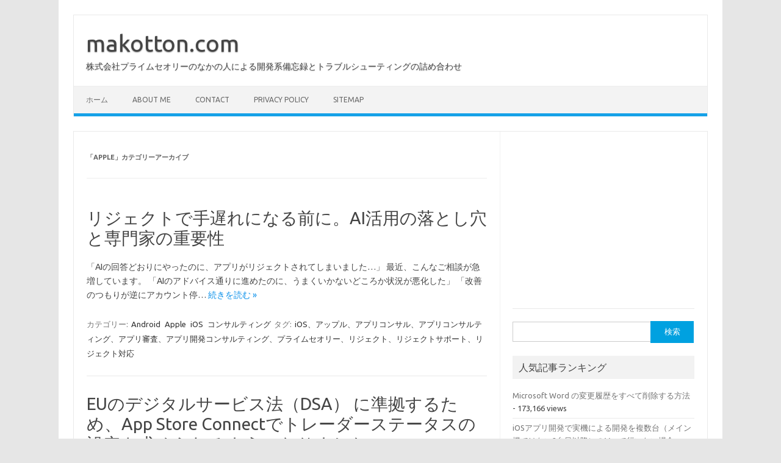

--- FILE ---
content_type: text/html; charset=UTF-8
request_url: https://makotton.com/category/apple
body_size: 18503
content:
<!DOCTYPE html>
<!--[if IE 7]>
<html class="ie ie7" dir="ltr" lang="ja">
<![endif]-->
<!--[if IE 8]>
<html class="ie ie8" dir="ltr" lang="ja">
<![endif]-->
<!--[if !(IE 7) | !(IE 8)  ]><!-->
<html dir="ltr" lang="ja">
<!--<![endif]-->
<head>
<meta charset="UTF-8">
<meta name="viewport" content="width=device-width, initial-scale=1">
<link rel="profile" href="http://gmpg.org/xfn/11">
<link rel="pingback" href="https://makotton.com/blog/xmlrpc.php"/>
<!--[if lt IE 9]>
<script src="https://makotton.com/blog/wp-content/themes/iconic-one/js/html5.js" type="text/javascript"></script>
<![endif]-->
<title>Apple | makotton.com</title>
	<style>img:is([sizes="auto" i], [sizes^="auto," i]) { contain-intrinsic-size: 3000px 1500px }</style>
	
		<!-- All in One SEO 4.8.7.2 - aioseo.com -->
	<meta name="robots" content="noindex, max-image-preview:large"/>
	<link rel="canonical" href="https://makotton.com/category/apple"/>
	<link rel="next" href="https://makotton.com/category/apple/page/2"/>
	<meta name="generator" content="All in One SEO (AIOSEO) 4.8.7.2"/>
		<script type="application/ld+json" class="aioseo-schema">
			{"@context":"https:\/\/schema.org","@graph":[{"@type":"BreadcrumbList","@id":"https:\/\/makotton.com\/category\/apple#breadcrumblist","itemListElement":[{"@type":"ListItem","@id":"https:\/\/makotton.com#listItem","position":1,"name":"\u30db\u30fc\u30e0","item":"https:\/\/makotton.com","nextItem":{"@type":"ListItem","@id":"https:\/\/makotton.com\/category\/apple#listItem","name":"Apple"}},{"@type":"ListItem","@id":"https:\/\/makotton.com\/category\/apple#listItem","position":2,"name":"Apple","previousItem":{"@type":"ListItem","@id":"https:\/\/makotton.com#listItem","name":"\u30db\u30fc\u30e0"}}]},{"@type":"CollectionPage","@id":"https:\/\/makotton.com\/category\/apple#collectionpage","url":"https:\/\/makotton.com\/category\/apple","name":"Apple | makotton.com","inLanguage":"ja","isPartOf":{"@id":"https:\/\/makotton.com\/#website"},"breadcrumb":{"@id":"https:\/\/makotton.com\/category\/apple#breadcrumblist"}},{"@type":"Organization","@id":"https:\/\/makotton.com\/#organization","name":"makotton.com","description":"\u682a\u5f0f\u4f1a\u793e\u30d7\u30e9\u30a4\u30e0\u30bb\u30aa\u30ea\u30fc\u306e\u306a\u304b\u306e\u4eba\u306b\u3088\u308b\u958b\u767a\u7cfb\u5099\u5fd8\u9332\u3068\u30c8\u30e9\u30d6\u30eb\u30b7\u30e5\u30fc\u30c6\u30a3\u30f3\u30b0\u306e\u8a70\u3081\u5408\u308f\u305b","url":"https:\/\/makotton.com\/"},{"@type":"WebSite","@id":"https:\/\/makotton.com\/#website","url":"https:\/\/makotton.com\/","name":"makotton.com","description":"\u682a\u5f0f\u4f1a\u793e\u30d7\u30e9\u30a4\u30e0\u30bb\u30aa\u30ea\u30fc\u306e\u306a\u304b\u306e\u4eba\u306b\u3088\u308b\u958b\u767a\u7cfb\u5099\u5fd8\u9332\u3068\u30c8\u30e9\u30d6\u30eb\u30b7\u30e5\u30fc\u30c6\u30a3\u30f3\u30b0\u306e\u8a70\u3081\u5408\u308f\u305b","inLanguage":"ja","publisher":{"@id":"https:\/\/makotton.com\/#organization"}}]}
		</script>
		<!-- All in One SEO -->

<link rel='dns-prefetch' href='//fonts.googleapis.com'/>
<link rel="alternate" type="application/rss+xml" title="makotton.com &raquo; フィード" href="https://makotton.com/feed"/>
<link rel="alternate" type="application/rss+xml" title="makotton.com &raquo; コメントフィード" href="https://makotton.com/comments/feed"/>
<link rel="alternate" type="application/rss+xml" title="makotton.com &raquo; Apple カテゴリーのフィード" href="https://makotton.com/category/apple/feed"/>
		<!-- This site uses the Google Analytics by MonsterInsights plugin v9.11.1 - Using Analytics tracking - https://www.monsterinsights.com/ -->
							<script src="//www.googletagmanager.com/gtag/js?id=G-EDHEGNNDVN" data-cfasync="false" data-wpfc-render="false" type="text/javascript" async></script>
			<script data-cfasync="false" data-wpfc-render="false" type="text/javascript">var mi_version='9.11.1';var mi_track_user=true;var mi_no_track_reason='';var MonsterInsightsDefaultLocations={"page_location":"https:\/\/makotton.com\/category\/apple\/"};if(typeof MonsterInsightsPrivacyGuardFilter==='function'){var MonsterInsightsLocations=(typeof MonsterInsightsExcludeQuery==='object')?MonsterInsightsPrivacyGuardFilter(MonsterInsightsExcludeQuery):MonsterInsightsPrivacyGuardFilter(MonsterInsightsDefaultLocations);}else{var MonsterInsightsLocations=(typeof MonsterInsightsExcludeQuery==='object')?MonsterInsightsExcludeQuery:MonsterInsightsDefaultLocations;}var disableStrs=['ga-disable-G-EDHEGNNDVN',];function __gtagTrackerIsOptedOut(){for(var index=0;index<disableStrs.length;index++){if(document.cookie.indexOf(disableStrs[index]+'=true')>-1){return true;}}return false;}if(__gtagTrackerIsOptedOut()){for(var index=0;index<disableStrs.length;index++){window[disableStrs[index]]=true;}}function __gtagTrackerOptout(){for(var index=0;index<disableStrs.length;index++){document.cookie=disableStrs[index]+'=true; expires=Thu, 31 Dec 2099 23:59:59 UTC; path=/';window[disableStrs[index]]=true;}}if('undefined'===typeof gaOptout){function gaOptout(){__gtagTrackerOptout();}}window.dataLayer=window.dataLayer||[];window.MonsterInsightsDualTracker={helpers:{},trackers:{},};if(mi_track_user){function __gtagDataLayer(){dataLayer.push(arguments);}function __gtagTracker(type,name,parameters){if(!parameters){parameters={};}if(parameters.send_to){__gtagDataLayer.apply(null,arguments);return;}if(type==='event'){parameters.send_to=monsterinsights_frontend.v4_id;var hookName=name;if(typeof parameters['event_category']!=='undefined'){hookName=parameters['event_category']+':'+name;}if(typeof MonsterInsightsDualTracker.trackers[hookName]!=='undefined'){MonsterInsightsDualTracker.trackers[hookName](parameters);}else{__gtagDataLayer('event',name,parameters);}}else{__gtagDataLayer.apply(null,arguments);}}__gtagTracker('js',new Date());__gtagTracker('set',{'developer_id.dZGIzZG':true,});if(MonsterInsightsLocations.page_location){__gtagTracker('set',MonsterInsightsLocations);}__gtagTracker('config','G-EDHEGNNDVN',{"forceSSL":"true"});window.gtag=__gtagTracker;(function(){var noopfn=function(){return null;};var newtracker=function(){return new Tracker();};var Tracker=function(){return null;};var p=Tracker.prototype;p.get=noopfn;p.set=noopfn;p.send=function(){var args=Array.prototype.slice.call(arguments);args.unshift('send');__gaTracker.apply(null,args);};var __gaTracker=function(){var len=arguments.length;if(len===0){return;}var f=arguments[len-1];if(typeof f!=='object'||f===null||typeof f.hitCallback!=='function'){if('send'===arguments[0]){var hitConverted,hitObject=false,action;if('event'===arguments[1]){if('undefined'!==typeof arguments[3]){hitObject={'eventAction':arguments[3],'eventCategory':arguments[2],'eventLabel':arguments[4],'value':arguments[5]?arguments[5]:1,}}}if('pageview'===arguments[1]){if('undefined'!==typeof arguments[2]){hitObject={'eventAction':'page_view','page_path':arguments[2],}}}if(typeof arguments[2]==='object'){hitObject=arguments[2];}if(typeof arguments[5]==='object'){Object.assign(hitObject,arguments[5]);}if('undefined'!==typeof arguments[1].hitType){hitObject=arguments[1];if('pageview'===hitObject.hitType){hitObject.eventAction='page_view';}}if(hitObject){action='timing'===arguments[1].hitType?'timing_complete':hitObject.eventAction;hitConverted=mapArgs(hitObject);__gtagTracker('event',action,hitConverted);}}return;}function mapArgs(args){var arg,hit={};var gaMap={'eventCategory':'event_category','eventAction':'event_action','eventLabel':'event_label','eventValue':'event_value','nonInteraction':'non_interaction','timingCategory':'event_category','timingVar':'name','timingValue':'value','timingLabel':'event_label','page':'page_path','location':'page_location','title':'page_title','referrer':'page_referrer',};for(arg in args){if(!(!args.hasOwnProperty(arg)||!gaMap.hasOwnProperty(arg))){hit[gaMap[arg]]=args[arg];}else{hit[arg]=args[arg];}}return hit;}try{f.hitCallback();}catch(ex){}};__gaTracker.create=newtracker;__gaTracker.getByName=newtracker;__gaTracker.getAll=function(){return[];};__gaTracker.remove=noopfn;__gaTracker.loaded=true;window['__gaTracker']=__gaTracker;})();}else{console.log("");(function(){function __gtagTracker(){return null;}window['__gtagTracker']=__gtagTracker;window['gtag']=__gtagTracker;})();}</script>
							<!-- / Google Analytics by MonsterInsights -->
		<script type="text/javascript">//<![CDATA[
window._wpemojiSettings={"baseUrl":"https:\/\/s.w.org\/images\/core\/emoji\/15.0.3\/72x72\/","ext":".png","svgUrl":"https:\/\/s.w.org\/images\/core\/emoji\/15.0.3\/svg\/","svgExt":".svg","source":{"concatemoji":"https:\/\/makotton.com\/blog\/wp-includes\/js\/wp-emoji-release.min.js?ver=6.7.4"}};!function(i,n){var o,s,e;function c(e){try{var t={supportTests:e,timestamp:(new Date).valueOf()};sessionStorage.setItem(o,JSON.stringify(t))}catch(e){}}function p(e,t,n){e.clearRect(0,0,e.canvas.width,e.canvas.height),e.fillText(t,0,0);var t=new Uint32Array(e.getImageData(0,0,e.canvas.width,e.canvas.height).data),r=(e.clearRect(0,0,e.canvas.width,e.canvas.height),e.fillText(n,0,0),new Uint32Array(e.getImageData(0,0,e.canvas.width,e.canvas.height).data));return t.every(function(e,t){return e===r[t]})}function u(e,t,n){switch(t){case"flag":return n(e,"\ud83c\udff3\ufe0f\u200d\u26a7\ufe0f","\ud83c\udff3\ufe0f\u200b\u26a7\ufe0f")?!1:!n(e,"\ud83c\uddfa\ud83c\uddf3","\ud83c\uddfa\u200b\ud83c\uddf3")&&!n(e,"\ud83c\udff4\udb40\udc67\udb40\udc62\udb40\udc65\udb40\udc6e\udb40\udc67\udb40\udc7f","\ud83c\udff4\u200b\udb40\udc67\u200b\udb40\udc62\u200b\udb40\udc65\u200b\udb40\udc6e\u200b\udb40\udc67\u200b\udb40\udc7f");case"emoji":return!n(e,"\ud83d\udc26\u200d\u2b1b","\ud83d\udc26\u200b\u2b1b")}return!1}function f(e,t,n){var r="undefined"!=typeof WorkerGlobalScope&&self instanceof WorkerGlobalScope?new OffscreenCanvas(300,150):i.createElement("canvas"),a=r.getContext("2d",{willReadFrequently:!0}),o=(a.textBaseline="top",a.font="600 32px Arial",{});return e.forEach(function(e){o[e]=t(a,e,n)}),o}function t(e){var t=i.createElement("script");t.src=e,t.defer=!0,i.head.appendChild(t)}"undefined"!=typeof Promise&&(o="wpEmojiSettingsSupports",s=["flag","emoji"],n.supports={everything:!0,everythingExceptFlag:!0},e=new Promise(function(e){i.addEventListener("DOMContentLoaded",e,{once:!0})}),new Promise(function(t){var n=function(){try{var e=JSON.parse(sessionStorage.getItem(o));if("object"==typeof e&&"number"==typeof e.timestamp&&(new Date).valueOf()<e.timestamp+604800&&"object"==typeof e.supportTests)return e.supportTests}catch(e){}return null}();if(!n){if("undefined"!=typeof Worker&&"undefined"!=typeof OffscreenCanvas&&"undefined"!=typeof URL&&URL.createObjectURL&&"undefined"!=typeof Blob)try{var e="postMessage("+f.toString()+"("+[JSON.stringify(s),u.toString(),p.toString()].join(",")+"));",r=new Blob([e],{type:"text/javascript"}),a=new Worker(URL.createObjectURL(r),{name:"wpTestEmojiSupports"});return void(a.onmessage=function(e){c(n=e.data),a.terminate(),t(n)})}catch(e){}c(n=f(s,u,p))}t(n)}).then(function(e){for(var t in e)n.supports[t]=e[t],n.supports.everything=n.supports.everything&&n.supports[t],"flag"!==t&&(n.supports.everythingExceptFlag=n.supports.everythingExceptFlag&&n.supports[t]);n.supports.everythingExceptFlag=n.supports.everythingExceptFlag&&!n.supports.flag,n.DOMReady=!1,n.readyCallback=function(){n.DOMReady=!0}}).then(function(){return e}).then(function(){var e;n.supports.everything||(n.readyCallback(),(e=n.source||{}).concatemoji?t(e.concatemoji):e.wpemoji&&e.twemoji&&(t(e.twemoji),t(e.wpemoji)))}))}((window,document),window._wpemojiSettings);
//]]></script>
<style id='wp-emoji-styles-inline-css' type='text/css'>

	img.wp-smiley, img.emoji {
		display: inline !important;
		border: none !important;
		box-shadow: none !important;
		height: 1em !important;
		width: 1em !important;
		margin: 0 0.07em !important;
		vertical-align: -0.1em !important;
		background: none !important;
		padding: 0 !important;
	}
</style>
<link rel='stylesheet' id='wp-block-library-css' href='https://makotton.com/blog/wp-includes/css/dist/block-library/style.min.css?ver=6.7.4' type='text/css' media='all'/>
<style id='classic-theme-styles-inline-css' type='text/css'>
/*! This file is auto-generated */
.wp-block-button__link{color:#fff;background-color:#32373c;border-radius:9999px;box-shadow:none;text-decoration:none;padding:calc(.667em + 2px) calc(1.333em + 2px);font-size:1.125em}.wp-block-file__button{background:#32373c;color:#fff;text-decoration:none}
</style>
<style id='global-styles-inline-css' type='text/css'>
:root{--wp--preset--aspect-ratio--square: 1;--wp--preset--aspect-ratio--4-3: 4/3;--wp--preset--aspect-ratio--3-4: 3/4;--wp--preset--aspect-ratio--3-2: 3/2;--wp--preset--aspect-ratio--2-3: 2/3;--wp--preset--aspect-ratio--16-9: 16/9;--wp--preset--aspect-ratio--9-16: 9/16;--wp--preset--color--black: #000000;--wp--preset--color--cyan-bluish-gray: #abb8c3;--wp--preset--color--white: #ffffff;--wp--preset--color--pale-pink: #f78da7;--wp--preset--color--vivid-red: #cf2e2e;--wp--preset--color--luminous-vivid-orange: #ff6900;--wp--preset--color--luminous-vivid-amber: #fcb900;--wp--preset--color--light-green-cyan: #7bdcb5;--wp--preset--color--vivid-green-cyan: #00d084;--wp--preset--color--pale-cyan-blue: #8ed1fc;--wp--preset--color--vivid-cyan-blue: #0693e3;--wp--preset--color--vivid-purple: #9b51e0;--wp--preset--gradient--vivid-cyan-blue-to-vivid-purple: linear-gradient(135deg,rgba(6,147,227,1) 0%,rgb(155,81,224) 100%);--wp--preset--gradient--light-green-cyan-to-vivid-green-cyan: linear-gradient(135deg,rgb(122,220,180) 0%,rgb(0,208,130) 100%);--wp--preset--gradient--luminous-vivid-amber-to-luminous-vivid-orange: linear-gradient(135deg,rgba(252,185,0,1) 0%,rgba(255,105,0,1) 100%);--wp--preset--gradient--luminous-vivid-orange-to-vivid-red: linear-gradient(135deg,rgba(255,105,0,1) 0%,rgb(207,46,46) 100%);--wp--preset--gradient--very-light-gray-to-cyan-bluish-gray: linear-gradient(135deg,rgb(238,238,238) 0%,rgb(169,184,195) 100%);--wp--preset--gradient--cool-to-warm-spectrum: linear-gradient(135deg,rgb(74,234,220) 0%,rgb(151,120,209) 20%,rgb(207,42,186) 40%,rgb(238,44,130) 60%,rgb(251,105,98) 80%,rgb(254,248,76) 100%);--wp--preset--gradient--blush-light-purple: linear-gradient(135deg,rgb(255,206,236) 0%,rgb(152,150,240) 100%);--wp--preset--gradient--blush-bordeaux: linear-gradient(135deg,rgb(254,205,165) 0%,rgb(254,45,45) 50%,rgb(107,0,62) 100%);--wp--preset--gradient--luminous-dusk: linear-gradient(135deg,rgb(255,203,112) 0%,rgb(199,81,192) 50%,rgb(65,88,208) 100%);--wp--preset--gradient--pale-ocean: linear-gradient(135deg,rgb(255,245,203) 0%,rgb(182,227,212) 50%,rgb(51,167,181) 100%);--wp--preset--gradient--electric-grass: linear-gradient(135deg,rgb(202,248,128) 0%,rgb(113,206,126) 100%);--wp--preset--gradient--midnight: linear-gradient(135deg,rgb(2,3,129) 0%,rgb(40,116,252) 100%);--wp--preset--font-size--small: 13px;--wp--preset--font-size--medium: 20px;--wp--preset--font-size--large: 36px;--wp--preset--font-size--x-large: 42px;--wp--preset--spacing--20: 0.44rem;--wp--preset--spacing--30: 0.67rem;--wp--preset--spacing--40: 1rem;--wp--preset--spacing--50: 1.5rem;--wp--preset--spacing--60: 2.25rem;--wp--preset--spacing--70: 3.38rem;--wp--preset--spacing--80: 5.06rem;--wp--preset--shadow--natural: 6px 6px 9px rgba(0, 0, 0, 0.2);--wp--preset--shadow--deep: 12px 12px 50px rgba(0, 0, 0, 0.4);--wp--preset--shadow--sharp: 6px 6px 0px rgba(0, 0, 0, 0.2);--wp--preset--shadow--outlined: 6px 6px 0px -3px rgba(255, 255, 255, 1), 6px 6px rgba(0, 0, 0, 1);--wp--preset--shadow--crisp: 6px 6px 0px rgba(0, 0, 0, 1);}:where(.is-layout-flex){gap: 0.5em;}:where(.is-layout-grid){gap: 0.5em;}body .is-layout-flex{display: flex;}.is-layout-flex{flex-wrap: wrap;align-items: center;}.is-layout-flex > :is(*, div){margin: 0;}body .is-layout-grid{display: grid;}.is-layout-grid > :is(*, div){margin: 0;}:where(.wp-block-columns.is-layout-flex){gap: 2em;}:where(.wp-block-columns.is-layout-grid){gap: 2em;}:where(.wp-block-post-template.is-layout-flex){gap: 1.25em;}:where(.wp-block-post-template.is-layout-grid){gap: 1.25em;}.has-black-color{color: var(--wp--preset--color--black) !important;}.has-cyan-bluish-gray-color{color: var(--wp--preset--color--cyan-bluish-gray) !important;}.has-white-color{color: var(--wp--preset--color--white) !important;}.has-pale-pink-color{color: var(--wp--preset--color--pale-pink) !important;}.has-vivid-red-color{color: var(--wp--preset--color--vivid-red) !important;}.has-luminous-vivid-orange-color{color: var(--wp--preset--color--luminous-vivid-orange) !important;}.has-luminous-vivid-amber-color{color: var(--wp--preset--color--luminous-vivid-amber) !important;}.has-light-green-cyan-color{color: var(--wp--preset--color--light-green-cyan) !important;}.has-vivid-green-cyan-color{color: var(--wp--preset--color--vivid-green-cyan) !important;}.has-pale-cyan-blue-color{color: var(--wp--preset--color--pale-cyan-blue) !important;}.has-vivid-cyan-blue-color{color: var(--wp--preset--color--vivid-cyan-blue) !important;}.has-vivid-purple-color{color: var(--wp--preset--color--vivid-purple) !important;}.has-black-background-color{background-color: var(--wp--preset--color--black) !important;}.has-cyan-bluish-gray-background-color{background-color: var(--wp--preset--color--cyan-bluish-gray) !important;}.has-white-background-color{background-color: var(--wp--preset--color--white) !important;}.has-pale-pink-background-color{background-color: var(--wp--preset--color--pale-pink) !important;}.has-vivid-red-background-color{background-color: var(--wp--preset--color--vivid-red) !important;}.has-luminous-vivid-orange-background-color{background-color: var(--wp--preset--color--luminous-vivid-orange) !important;}.has-luminous-vivid-amber-background-color{background-color: var(--wp--preset--color--luminous-vivid-amber) !important;}.has-light-green-cyan-background-color{background-color: var(--wp--preset--color--light-green-cyan) !important;}.has-vivid-green-cyan-background-color{background-color: var(--wp--preset--color--vivid-green-cyan) !important;}.has-pale-cyan-blue-background-color{background-color: var(--wp--preset--color--pale-cyan-blue) !important;}.has-vivid-cyan-blue-background-color{background-color: var(--wp--preset--color--vivid-cyan-blue) !important;}.has-vivid-purple-background-color{background-color: var(--wp--preset--color--vivid-purple) !important;}.has-black-border-color{border-color: var(--wp--preset--color--black) !important;}.has-cyan-bluish-gray-border-color{border-color: var(--wp--preset--color--cyan-bluish-gray) !important;}.has-white-border-color{border-color: var(--wp--preset--color--white) !important;}.has-pale-pink-border-color{border-color: var(--wp--preset--color--pale-pink) !important;}.has-vivid-red-border-color{border-color: var(--wp--preset--color--vivid-red) !important;}.has-luminous-vivid-orange-border-color{border-color: var(--wp--preset--color--luminous-vivid-orange) !important;}.has-luminous-vivid-amber-border-color{border-color: var(--wp--preset--color--luminous-vivid-amber) !important;}.has-light-green-cyan-border-color{border-color: var(--wp--preset--color--light-green-cyan) !important;}.has-vivid-green-cyan-border-color{border-color: var(--wp--preset--color--vivid-green-cyan) !important;}.has-pale-cyan-blue-border-color{border-color: var(--wp--preset--color--pale-cyan-blue) !important;}.has-vivid-cyan-blue-border-color{border-color: var(--wp--preset--color--vivid-cyan-blue) !important;}.has-vivid-purple-border-color{border-color: var(--wp--preset--color--vivid-purple) !important;}.has-vivid-cyan-blue-to-vivid-purple-gradient-background{background: var(--wp--preset--gradient--vivid-cyan-blue-to-vivid-purple) !important;}.has-light-green-cyan-to-vivid-green-cyan-gradient-background{background: var(--wp--preset--gradient--light-green-cyan-to-vivid-green-cyan) !important;}.has-luminous-vivid-amber-to-luminous-vivid-orange-gradient-background{background: var(--wp--preset--gradient--luminous-vivid-amber-to-luminous-vivid-orange) !important;}.has-luminous-vivid-orange-to-vivid-red-gradient-background{background: var(--wp--preset--gradient--luminous-vivid-orange-to-vivid-red) !important;}.has-very-light-gray-to-cyan-bluish-gray-gradient-background{background: var(--wp--preset--gradient--very-light-gray-to-cyan-bluish-gray) !important;}.has-cool-to-warm-spectrum-gradient-background{background: var(--wp--preset--gradient--cool-to-warm-spectrum) !important;}.has-blush-light-purple-gradient-background{background: var(--wp--preset--gradient--blush-light-purple) !important;}.has-blush-bordeaux-gradient-background{background: var(--wp--preset--gradient--blush-bordeaux) !important;}.has-luminous-dusk-gradient-background{background: var(--wp--preset--gradient--luminous-dusk) !important;}.has-pale-ocean-gradient-background{background: var(--wp--preset--gradient--pale-ocean) !important;}.has-electric-grass-gradient-background{background: var(--wp--preset--gradient--electric-grass) !important;}.has-midnight-gradient-background{background: var(--wp--preset--gradient--midnight) !important;}.has-small-font-size{font-size: var(--wp--preset--font-size--small) !important;}.has-medium-font-size{font-size: var(--wp--preset--font-size--medium) !important;}.has-large-font-size{font-size: var(--wp--preset--font-size--large) !important;}.has-x-large-font-size{font-size: var(--wp--preset--font-size--x-large) !important;}
:where(.wp-block-post-template.is-layout-flex){gap: 1.25em;}:where(.wp-block-post-template.is-layout-grid){gap: 1.25em;}
:where(.wp-block-columns.is-layout-flex){gap: 2em;}:where(.wp-block-columns.is-layout-grid){gap: 2em;}
:root :where(.wp-block-pullquote){font-size: 1.5em;line-height: 1.6;}
</style>
<link rel='stylesheet' id='contact-form-7-css' href='https://makotton.com/blog/wp-content/plugins/contact-form-7/includes/css/styles.css?ver=6.1.2' type='text/css' media='all'/>
<link rel='stylesheet' id='jquery-smooth-scroll-css' href='https://makotton.com/blog/wp-content/plugins/jquery-smooth-scroll/css/style.css?ver=6.7.4' type='text/css' media='all'/>
<link rel='stylesheet' id='wppda_style-css' href='https://makotton.com/blog/wp-content/plugins/wp-posts-date-alert-master/style.css?ver=6.7.4' type='text/css' media='all'/>
<link crossorigin="anonymous" rel='stylesheet' id='themonic-fonts-css' href='https://fonts.googleapis.com/css?family=Ubuntu%3A400%2C700&#038;subset=latin%2Clatin-ext' type='text/css' media='all'/>
<link rel='stylesheet' id='themonic-style-css' href='https://makotton.com/blog/wp-content/themes/iconic-one/style.css?ver=2.4' type='text/css' media='all'/>
<link rel='stylesheet' id='custom-style-css' href='https://makotton.com/blog/wp-content/themes/iconic-one/custom.css?ver=6.7.4' type='text/css' media='all'/>
<!--[if lt IE 9]>
<link rel='stylesheet' id='themonic-ie-css' href='https://makotton.com/blog/wp-content/themes/iconic-one/css/ie.css?ver=20130305' type='text/css' media='all' />
<![endif]-->
<link rel='stylesheet' id='fancybox-css' href='https://makotton.com/blog/wp-content/plugins/easy-fancybox/fancybox/1.5.4/jquery.fancybox.min.css?ver=6.7.4' type='text/css' media='screen'/>
<style id='fancybox-inline-css' type='text/css'>
#fancybox-outer{background:#ffffff}#fancybox-content{background:#ffffff;border-color:#ffffff;color:#000000;}#fancybox-title,#fancybox-title-float-main{color:#fff}
</style>
<script type="text/javascript" src="https://makotton.com/blog/wp-content/plugins/google-analytics-for-wordpress/assets/js/frontend-gtag.min.js?ver=9.11.1" id="monsterinsights-frontend-script-js" async="async" data-wp-strategy="async"></script>
<script data-cfasync="false" data-wpfc-render="false" type="text/javascript" id='monsterinsights-frontend-script-js-extra'>//<![CDATA[
var monsterinsights_frontend={"js_events_tracking":"true","download_extensions":"doc,pdf,ppt,zip,xls,docx,pptx,xlsx","inbound_paths":"[]","home_url":"https:\/\/makotton.com","hash_tracking":"false","v4_id":"G-EDHEGNNDVN"};
//]]></script>
<script type="text/javascript" src="https://makotton.com/blog/wp-includes/js/jquery/jquery.min.js?ver=3.7.1" id="jquery-core-js"></script>
<script type="text/javascript" src="https://makotton.com/blog/wp-includes/js/jquery/jquery-migrate.min.js?ver=3.4.1" id="jquery-migrate-js"></script>
<link rel="https://api.w.org/" href="https://makotton.com/wp-json/"/><link rel="alternate" title="JSON" type="application/json" href="https://makotton.com/wp-json/wp/v2/categories/153"/><link rel="EditURI" type="application/rsd+xml" title="RSD" href="https://makotton.com/blog/xmlrpc.php?rsd"/>
<meta name="generator" content="WordPress 6.7.4"/>

<!-- BEGIN: WP Social Bookmarking Light HEAD --><script>(function(d,s,id){var js,fjs=d.getElementsByTagName(s)[0];if(d.getElementById(id))return;js=d.createElement(s);js.id=id;js.src="//connect.facebook.net/ja_JP/sdk.js#xfbml=1&version=v2.7";fjs.parentNode.insertBefore(js,fjs);}(document,'script','facebook-jssdk'));</script>
<style type="text/css">.wp_social_bookmarking_light{
    border: 0 !important;
    padding: 10px 0 20px 0 !important;
    margin: 0 !important;
}
.wp_social_bookmarking_light div{
    float: left !important;
    border: 0 !important;
    padding: 0 !important;
    margin: 0 5px 0px 0 !important;
    min-height: 30px !important;
    line-height: 18px !important;
    text-indent: 0 !important;
}
.wp_social_bookmarking_light img{
    border: 0 !important;
    padding: 0;
    margin: 0;
    vertical-align: top !important;
}
.wp_social_bookmarking_light_clear{
    clear: both !important;
}
#fb-root{
    display: none;
}
.wsbl_twitter{
    width: 100px;
}
.wsbl_facebook_like iframe{
    max-width: none !important;
}
</style>
<!-- END: WP Social Bookmarking Light HEAD -->
<style type="text/css">.broken_link, a.broken_link {
	text-decoration: line-through;
}</style><!-- この URL で利用できる AMP HTML バージョンはありません。 --><link rel="icon" href="https://makotton.com/blog/wp-content/uploads/2025/01/cropped-icon-32x32.png" sizes="32x32"/>
<link rel="icon" href="https://makotton.com/blog/wp-content/uploads/2025/01/cropped-icon-192x192.png" sizes="192x192"/>
<link rel="apple-touch-icon" href="https://makotton.com/blog/wp-content/uploads/2025/01/cropped-icon-180x180.png"/>
<meta name="msapplication-TileImage" content="https://makotton.com/blog/wp-content/uploads/2025/01/cropped-icon-270x270.png"/>
</head>
<body class="archive category category-apple category-153 custom-font-enabled single-author hfeed">
<div id="page" class="site">
	<a class="skip-link screen-reader-text" href="#main" title="コンテンツへスキップ">コンテンツへスキップ</a>
	<header id="masthead" class="site-header" role="banner">
					<div class="io-title-description">
			<a href="https://makotton.com/" title="makotton.com" rel="home">makotton.com</a>
				<br ... /> 
								 <div class="site-description">株式会社プライムセオリーのなかの人による開発系備忘録とトラブルシューティングの詰め合わせ</div>
						</div>
			
		
		<nav id="site-navigation" class="themonic-nav" role="navigation">
		<button class="menu-toggle" aria-controls="menu-top" aria-expanded="false">Menu<label class="iomenu">
  <div class="iolines"></div>
  <div class="iolines"></div>
  <div class="iolines"></div>
</label></button>
			<ul id="menu-top" class="nav-menu"><li><a href="https://makotton.com/">ホーム</a></li><li class="page_item page-item-2"><a href="https://makotton.com/aboutme">about me</a></li>
<li class="page_item page-item-38"><a href="https://makotton.com/contact">contact</a></li>
<li class="page_item page-item-1883"><a href="https://makotton.com/privacypolicy">privacy policy</a></li>
<li class="page_item page-item-189"><a href="https://makotton.com/sitemap">sitemap</a></li>
</ul>
		</nav><!-- #site-navigation -->
		<div class="clear"></div>
	</header><!-- #masthead -->
<div id="main" class="wrapper">
	<section id="primary" class="site-content">
		<div id="content" role="main">

					<header class="archive-header">
				<h1 class="archive-title">「<span>Apple</span>」カテゴリーアーカイブ</h1>

						</header><!-- .archive-header -->

			
	<article id="post-1990" class="post-1990 post type-post status-publish format-standard hentry category-android category-apple category-ios category-161 tag-ios">
				<header class="entry-header">
						<h2 class="entry-title">
				<a href="https://makotton.com/2025/10/08/1990" title="リジェクトで手遅れになる前に。AI活用の落とし穴と専門家の重要性 へのパーマリンク" rel="bookmark">リジェクトで手遅れになる前に。AI活用の落とし穴と専門家の重要性</a>
			</h2>
											
		</header><!-- .entry-header -->

									<div class="entry-summary">
				<!-- Ico nic One home page thumbnail with custom excerpt -->
			<div class="excerpt-thumb">
					</div>
			<p>「AIの回答どおりにやったのに、アプリがリジェクトされてしまいました…」 最近、こんなご相談が急増しています。 「AIのアドバイス通りに進めたのに、うまくいかないどころか状況が悪化した」 「改善のつもりが逆にアカウント停… <span class="read-more"><a href="https://makotton.com/2025/10/08/1990">続きを読む &raquo;</a></span></p>
		</div><!-- .entry-summary -->
			
				
	<footer class="entry-meta">
					<span>カテゴリー: <a href="https://makotton.com/category/android" rel="category tag">Android</a> <a href="https://makotton.com/category/apple" rel="category tag">Apple</a> <a href="https://makotton.com/category/ios" rel="category tag">iOS</a> <a href="https://makotton.com/category/%e3%82%b3%e3%83%b3%e3%82%b5%e3%83%ab%e3%83%86%e3%82%a3%e3%83%b3%e3%82%b0" rel="category tag">コンサルティング</a></span>
								<span>タグ: <a href="https://makotton.com/tag/ios%e3%80%81%e3%82%a2%e3%83%83%e3%83%97%e3%83%ab%e3%80%81%e3%82%a2%e3%83%97%e3%83%aa%e3%82%b3%e3%83%b3%e3%82%b5%e3%83%ab%e3%80%81%e3%82%a2%e3%83%97%e3%83%aa%e3%82%b3%e3%83%b3%e3%82%b5%e3%83%ab" rel="tag">iOS、アップル、アプリコンサル、アプリコンサルティング、アプリ審査、アプリ開発コンサルティング、プライムセオリー、リジェクト、リジェクトサポート、リジェクト対応</a></span>
			
           						</footer><!-- .entry-meta -->
	</article><!-- #post -->

	<article id="post-1826" class="post-1826 post type-post status-publish format-standard has-post-thumbnail hentry category-apple category-ios category-41 category-161 tag-appleapple-store-connectapple-developer-programeudsa">
				<header class="entry-header">
						<h2 class="entry-title">
				<a href="https://makotton.com/2024/03/25/1826" title="EUのデジタルサービス法（DSA） に準拠するため、App Store Connectでトレーダーステータスの設定を求められるようになりました へのパーマリンク" rel="bookmark">EUのデジタルサービス法（DSA） に準拠するため、App Store Connectでトレーダーステータスの設定を求められるようになりました</a>
			</h2>
											
		</header><!-- .entry-header -->

									<div class="entry-summary">
				<!-- Ico nic One home page thumbnail with custom excerpt -->
			<div class="excerpt-thumb">
							<a href="https://makotton.com/2024/03/25/1826" title="EUのデジタルサービス法（DSA） に準拠するため、App Store Connectでトレーダーステータスの設定を求められるようになりました へのパーマリンク" rel="bookmark">
									<img width="200" height="140" src="https://makotton.com/blog/wp-content/uploads/2024/03/0-1-200x140.png" class="alignleft wp-post-image" alt="" decoding="async"/>								</a>
					</div>
			<p>この記事は公開されてから1年以上経過しています。情報が古い可能性がありますので十分ご注意ください。※このエントリは新しい情報が入り次第更新する予定です DSAの施行に伴い、AppleはEU内のAppStoreでアプリを配… <span class="read-more"><a href="https://makotton.com/2024/03/25/1826">続きを読む &raquo;</a></span></p>
		</div><!-- .entry-summary -->
			
				
	<footer class="entry-meta">
					<span>カテゴリー: <a href="https://makotton.com/category/apple" rel="category tag">Apple</a> <a href="https://makotton.com/category/ios" rel="category tag">iOS</a> <a href="https://makotton.com/category/%e3%81%9d%e3%81%ae%e4%bb%96" rel="category tag">その他</a> <a href="https://makotton.com/category/%e3%82%b3%e3%83%b3%e3%82%b5%e3%83%ab%e3%83%86%e3%82%a3%e3%83%b3%e3%82%b0" rel="category tag">コンサルティング</a></span>
								<span>タグ: <a href="https://makotton.com/tag/apple%e3%80%81apple-store-connect%e3%80%81apple-developer-program%e3%80%81eu%e3%80%81dsa%e3%80%81%e3%83%87%e3%82%b8%e3%82%bf%e3%83%ab%e3%82%b5%e3%83%bc%e3%83%93%e3%82%b9%e6%b3%95%e3%80%81%e9%80%a3" rel="tag">Apple、Apple Store Connect、Apple Developer Program、EU、DSA、デジタルサービス法、連絡先情報、iOS、アップル、アプリコンサル、アプリコンサルティング、アプリ開発コンサルティング、プライムセオリー</a></span>
			
           						</footer><!-- .entry-meta -->
	</article><!-- #post -->

	<article id="post-1784" class="post-1784 post type-post status-publish format-standard has-post-thumbnail hentry category-apple category-ios category-41 category-161 category-1 tag-abmadepappleapple-business-managerapple-developer-enterprise-programcustomappin-houseios">
				<header class="entry-header">
						<h2 class="entry-title">
				<a href="https://makotton.com/2024/03/14/1784" title="Apple Developer Enterprise Program（ADEP）更新の流れ へのパーマリンク" rel="bookmark">Apple Developer Enterprise Program（ADEP）更新の流れ</a>
			</h2>
											
		</header><!-- .entry-header -->

									<div class="entry-summary">
				<!-- Ico nic One home page thumbnail with custom excerpt -->
			<div class="excerpt-thumb">
							<a href="https://makotton.com/2024/03/14/1784" title="Apple Developer Enterprise Program（ADEP）更新の流れ へのパーマリンク" rel="bookmark">
									<img width="200" height="140" src="https://makotton.com/blog/wp-content/uploads/2024/03/1-2-200x140.png" class="alignleft wp-post-image" alt="" decoding="async"/>								</a>
					</div>
			<p>この記事は公開されてから1年以上経過しています。情報が古い可能性がありますので十分ご注意ください。新規登録はほぼ絶望的、更新の際の審査落ちも多い、Apple Developer Enterprise Program（AD… <span class="read-more"><a href="https://makotton.com/2024/03/14/1784">続きを読む &raquo;</a></span></p>
		</div><!-- .entry-summary -->
			
				
	<footer class="entry-meta">
					<span>カテゴリー: <a href="https://makotton.com/category/apple" rel="category tag">Apple</a> <a href="https://makotton.com/category/ios" rel="category tag">iOS</a> <a href="https://makotton.com/category/%e3%81%9d%e3%81%ae%e4%bb%96" rel="category tag">その他</a> <a href="https://makotton.com/category/%e3%82%b3%e3%83%b3%e3%82%b5%e3%83%ab%e3%83%86%e3%82%a3%e3%83%b3%e3%82%b0" rel="category tag">コンサルティング</a> <a href="https://makotton.com/category/%e6%9c%aa%e5%88%86%e9%a1%9e" rel="category tag">未分類</a></span>
								<span>タグ: <a href="https://makotton.com/tag/abm%e3%80%81adep%e3%80%81apple%e3%80%81apple-business-manager%e3%80%81apple-developer-enterprise-program%e3%80%81customapp%e3%80%81in-house%e3%80%81ios%e3%80%81%e3%82%a2%e3%83%83%e3%83%97%e3%83%ab" rel="tag">ABM、ADEP、Apple、Apple Business Manager、Apple Developer Enterprise Program、CustomApp、In-House、iOS、アップル、アプリコンサル、アプリコンサルティング、アプリ開発コンサルティング、カスタムApp、カスタムアプリ、プライムセオリー、業務アプリ、社内アプリ</a></span>
			
           						</footer><!-- .entry-meta -->
	</article><!-- #post -->

	<article id="post-1778" class="post-1778 post type-post status-publish format-standard hentry category-apple category-ios category-161 category-1 tag-abmadepappleapple-business-managerapple-developer-enterprise-programcustomappin-houseios">
				<header class="entry-header">
						<h2 class="entry-title">
				<a href="https://makotton.com/2024/02/05/1778" title="Action required: Your Apple Developer Enterprise Program membership renewal. へのパーマリンク" rel="bookmark">Action required: Your Apple Developer Enterprise Program membership renewal.</a>
			</h2>
											
		</header><!-- .entry-header -->

									<div class="entry-summary">
				<!-- Ico nic One home page thumbnail with custom excerpt -->
			<div class="excerpt-thumb">
					</div>
			<p>この記事は公開されてから1年以上経過しています。情報が古い可能性がありますので十分ご注意ください。 Thank you for being a part of the Apple Developer Enterprise… <span class="read-more"><a href="https://makotton.com/2024/02/05/1778">続きを読む &raquo;</a></span></p>
		</div><!-- .entry-summary -->
			
				
	<footer class="entry-meta">
					<span>カテゴリー: <a href="https://makotton.com/category/apple" rel="category tag">Apple</a> <a href="https://makotton.com/category/ios" rel="category tag">iOS</a> <a href="https://makotton.com/category/%e3%82%b3%e3%83%b3%e3%82%b5%e3%83%ab%e3%83%86%e3%82%a3%e3%83%b3%e3%82%b0" rel="category tag">コンサルティング</a> <a href="https://makotton.com/category/%e6%9c%aa%e5%88%86%e9%a1%9e" rel="category tag">未分類</a></span>
								<span>タグ: <a href="https://makotton.com/tag/abm%e3%80%81adep%e3%80%81apple%e3%80%81apple-business-manager%e3%80%81apple-developer-enterprise-program%e3%80%81customapp%e3%80%81in-house%e3%80%81ios%e3%80%81%e3%82%a2%e3%83%83%e3%83%97%e3%83%ab" rel="tag">ABM、ADEP、Apple、Apple Business Manager、Apple Developer Enterprise Program、CustomApp、In-House、iOS、アップル、アプリコンサル、アプリコンサルティング、アプリ開発コンサルティング、カスタムApp、カスタムアプリ、プライムセオリー、業務アプリ、社内アプリ</a></span>
			
           						</footer><!-- .entry-meta -->
	</article><!-- #post -->

	<article id="post-1773" class="post-1773 post type-post status-publish format-standard hentry category-android category-apple category-ios category-41 category-161 category-1 tag-ios">
				<header class="entry-header">
						<h2 class="entry-title">
				<a href="https://makotton.com/2023/10/05/1773" title="iOSアプリがリジェクトになった場合におけるApple審査員との電話交渉の注意点について へのパーマリンク" rel="bookmark">iOSアプリがリジェクトになった場合におけるApple審査員との電話交渉の注意点について</a>
			</h2>
											
		</header><!-- .entry-header -->

									<div class="entry-summary">
				<!-- Ico nic One home page thumbnail with custom excerpt -->
			<div class="excerpt-thumb">
					</div>
			<p>この記事は公開されてから1年以上経過しています。情報が古い可能性がありますので十分ご注意ください。リジェクトされた後のAppReviewのやり取りの中で、担当審査員が「電話で話しますか？」と打診してくるケースがあります。… <span class="read-more"><a href="https://makotton.com/2023/10/05/1773">続きを読む &raquo;</a></span></p>
		</div><!-- .entry-summary -->
			
				
	<footer class="entry-meta">
					<span>カテゴリー: <a href="https://makotton.com/category/android" rel="category tag">Android</a> <a href="https://makotton.com/category/apple" rel="category tag">Apple</a> <a href="https://makotton.com/category/ios" rel="category tag">iOS</a> <a href="https://makotton.com/category/%e3%81%9d%e3%81%ae%e4%bb%96" rel="category tag">その他</a> <a href="https://makotton.com/category/%e3%82%b3%e3%83%b3%e3%82%b5%e3%83%ab%e3%83%86%e3%82%a3%e3%83%b3%e3%82%b0" rel="category tag">コンサルティング</a> <a href="https://makotton.com/category/%e6%9c%aa%e5%88%86%e9%a1%9e" rel="category tag">未分類</a></span>
								<span>タグ: <a href="https://makotton.com/tag/ios%e3%80%81%e3%82%a2%e3%83%83%e3%83%97%e3%83%ab%e3%80%81%e3%82%a2%e3%83%97%e3%83%aa%e3%82%b3%e3%83%b3%e3%82%b5%e3%83%ab%e3%80%81%e3%82%a2%e3%83%97%e3%83%aa%e3%82%b3%e3%83%b3%e3%82%b5%e3%83%ab" rel="tag">iOS、アップル、アプリコンサル、アプリコンサルティング、アプリ審査、アプリ開発コンサルティング、プライムセオリー、リジェクト、リジェクトサポート、リジェクト対応</a></span>
			
           						</footer><!-- .entry-meta -->
	</article><!-- #post -->

	<article id="post-1755" class="post-1755 post type-post status-publish format-standard hentry category-android category-apple category-ios category-41 category-161 category-1 tag-ios tag-141 tag-160 tag-168 tag-150 tag-162 tag-18 tag-138 tag-167 tag-57">
				<header class="entry-header">
						<h2 class="entry-title">
				<a href="https://makotton.com/2023/08/04/1755" title="リジェクトの対策は開発が終わってから？残念ながらそれでは遅いです。プライムセオリーのアプリコンサルティングならワンストップで対応可能です へのパーマリンク" rel="bookmark">リジェクトの対策は開発が終わってから？残念ながらそれでは遅いです。プライムセオリーのアプリコンサルティングならワンストップで対応可能です</a>
			</h2>
											
		</header><!-- .entry-header -->

									<div class="entry-summary">
				<!-- Ico nic One home page thumbnail with custom excerpt -->
			<div class="excerpt-thumb">
					</div>
			<p>この記事は公開されてから1年以上経過しています。情報が古い可能性がありますので十分ご注意ください。アプリコンサルティングに強い弊社（株式会社プライムセオリー）が提供するリジェクトサポートには「対策」と「対応」があります。… <span class="read-more"><a href="https://makotton.com/2023/08/04/1755">続きを読む &raquo;</a></span></p>
		</div><!-- .entry-summary -->
			
				
	<footer class="entry-meta">
					<span>カテゴリー: <a href="https://makotton.com/category/android" rel="category tag">Android</a> <a href="https://makotton.com/category/apple" rel="category tag">Apple</a> <a href="https://makotton.com/category/ios" rel="category tag">iOS</a> <a href="https://makotton.com/category/%e3%81%9d%e3%81%ae%e4%bb%96" rel="category tag">その他</a> <a href="https://makotton.com/category/%e3%82%b3%e3%83%b3%e3%82%b5%e3%83%ab%e3%83%86%e3%82%a3%e3%83%b3%e3%82%b0" rel="category tag">コンサルティング</a> <a href="https://makotton.com/category/%e6%9c%aa%e5%88%86%e9%a1%9e" rel="category tag">未分類</a></span>
								<span>タグ: <a href="https://makotton.com/tag/ios" rel="tag">iOS</a>, <a href="https://makotton.com/tag/%e3%82%a2%e3%83%83%e3%83%97%e3%83%ab" rel="tag">アップル</a>, <a href="https://makotton.com/tag/%e3%82%a2%e3%83%97%e3%83%aa%e3%82%b3%e3%83%b3%e3%82%b5%e3%83%ab" rel="tag">アプリコンサル</a>, <a href="https://makotton.com/tag/%e3%82%a2%e3%83%97%e3%83%aa%e3%82%b3%e3%83%b3%e3%82%b5%e3%83%ab%e3%83%86%e3%82%a3%e3%83%b3%e3%82%b0" rel="tag">アプリコンサルティング</a>, <a href="https://makotton.com/tag/%e3%82%a2%e3%83%97%e3%83%aa%e5%af%a9%e6%9f%bb" rel="tag">アプリ審査</a>, <a href="https://makotton.com/tag/%e3%82%a2%e3%83%97%e3%83%aa%e9%96%8b%e7%99%ba%e3%82%b3%e3%83%b3%e3%82%b5%e3%83%ab%e3%83%86%e3%82%a3%e3%83%b3%e3%82%b0" rel="tag">アプリ開発コンサルティング</a>, <a href="https://makotton.com/tag/%e3%83%97%e3%83%a9%e3%82%a4%e3%83%a0%e3%82%bb%e3%82%aa%e3%83%aa%e3%83%bc" rel="tag">プライムセオリー</a>, <a href="https://makotton.com/tag/%e3%83%aa%e3%82%b8%e3%82%a7%e3%82%af%e3%83%88" rel="tag">リジェクト</a>, <a href="https://makotton.com/tag/%e3%83%aa%e3%82%b8%e3%82%a7%e3%82%af%e3%83%88%e3%82%b5%e3%83%9d%e3%83%bc%e3%83%88" rel="tag">リジェクトサポート</a>, <a href="https://makotton.com/tag/%e3%83%aa%e3%82%b8%e3%82%a7%e3%82%af%e3%83%88%e5%af%be%e5%bf%9c" rel="tag">リジェクト対応</a></span>
			
           						</footer><!-- .entry-meta -->
	</article><!-- #post -->

	<article id="post-1750" class="post-1750 post type-post status-publish format-standard hentry category-apple category-ios category-41 category-161 category-1 tag-4-3 tag-abm tag-adep tag-apple tag-apple-business-manager tag-apple-developer-enterprise-program tag-customapp tag-in-house tag-ios tag-141 tag-160 tag-168 tag-150 tag-162 tag-app tag-187 tag-189 tag-18 tag-138 tag-167 tag-57 tag-182 tag-183 tag-188">
				<header class="entry-header">
						<h2 class="entry-title">
				<a href="https://makotton.com/2023/07/25/1750" title="2021年〜2023年にかけてのiOSアプリ審査におけるリジェクト傾向について へのパーマリンク" rel="bookmark">2021年〜2023年にかけてのiOSアプリ審査におけるリジェクト傾向について</a>
			</h2>
											
		</header><!-- .entry-header -->

									<div class="entry-summary">
				<!-- Ico nic One home page thumbnail with custom excerpt -->
			<div class="excerpt-thumb">
					</div>
			<p>この記事は公開されてから1年以上経過しています。情報が古い可能性がありますので十分ご注意ください。株式会社プライムセオリーではアプリコンサルティングの一環としてiOSアプリ審査におけるリジェクトサポートを長年提供しており… <span class="read-more"><a href="https://makotton.com/2023/07/25/1750">続きを読む &raquo;</a></span></p>
		</div><!-- .entry-summary -->
			
				
	<footer class="entry-meta">
					<span>カテゴリー: <a href="https://makotton.com/category/apple" rel="category tag">Apple</a> <a href="https://makotton.com/category/ios" rel="category tag">iOS</a> <a href="https://makotton.com/category/%e3%81%9d%e3%81%ae%e4%bb%96" rel="category tag">その他</a> <a href="https://makotton.com/category/%e3%82%b3%e3%83%b3%e3%82%b5%e3%83%ab%e3%83%86%e3%82%a3%e3%83%b3%e3%82%b0" rel="category tag">コンサルティング</a> <a href="https://makotton.com/category/%e6%9c%aa%e5%88%86%e9%a1%9e" rel="category tag">未分類</a></span>
								<span>タグ: <a href="https://makotton.com/tag/4-3" rel="tag">4.3</a>, <a href="https://makotton.com/tag/abm" rel="tag">ABM</a>, <a href="https://makotton.com/tag/adep" rel="tag">ADEP</a>, <a href="https://makotton.com/tag/apple" rel="tag">Apple</a>, <a href="https://makotton.com/tag/apple-business-manager" rel="tag">Apple Business Manager</a>, <a href="https://makotton.com/tag/apple-developer-enterprise-program" rel="tag">Apple Developer Enterprise Program</a>, <a href="https://makotton.com/tag/customapp" rel="tag">CustomApp</a>, <a href="https://makotton.com/tag/in-house" rel="tag">In-House</a>, <a href="https://makotton.com/tag/ios" rel="tag">iOS</a>, <a href="https://makotton.com/tag/%e3%82%a2%e3%83%83%e3%83%97%e3%83%ab" rel="tag">アップル</a>, <a href="https://makotton.com/tag/%e3%82%a2%e3%83%97%e3%83%aa%e3%82%b3%e3%83%b3%e3%82%b5%e3%83%ab" rel="tag">アプリコンサル</a>, <a href="https://makotton.com/tag/%e3%82%a2%e3%83%97%e3%83%aa%e3%82%b3%e3%83%b3%e3%82%b5%e3%83%ab%e3%83%86%e3%82%a3%e3%83%b3%e3%82%b0" rel="tag">アプリコンサルティング</a>, <a href="https://makotton.com/tag/%e3%82%a2%e3%83%97%e3%83%aa%e5%af%a9%e6%9f%bb" rel="tag">アプリ審査</a>, <a href="https://makotton.com/tag/%e3%82%a2%e3%83%97%e3%83%aa%e9%96%8b%e7%99%ba%e3%82%b3%e3%83%b3%e3%82%b5%e3%83%ab%e3%83%86%e3%82%a3%e3%83%b3%e3%82%b0" rel="tag">アプリ開発コンサルティング</a>, <a href="https://makotton.com/tag/%e3%82%ab%e3%82%b9%e3%82%bf%e3%83%a0app" rel="tag">カスタムApp</a>, <a href="https://makotton.com/tag/%e3%82%ab%e3%82%b9%e3%82%bf%e3%83%a0%e3%82%a2%e3%83%97%e3%83%aa" rel="tag">カスタムアプリ</a>, <a href="https://makotton.com/tag/%e3%82%b9%e3%83%91%e3%83%a0" rel="tag">スパム</a>, <a href="https://makotton.com/tag/%e3%83%97%e3%83%a9%e3%82%a4%e3%83%a0%e3%82%bb%e3%82%aa%e3%83%aa%e3%83%bc" rel="tag">プライムセオリー</a>, <a href="https://makotton.com/tag/%e3%83%aa%e3%82%b8%e3%82%a7%e3%82%af%e3%83%88" rel="tag">リジェクト</a>, <a href="https://makotton.com/tag/%e3%83%aa%e3%82%b8%e3%82%a7%e3%82%af%e3%83%88%e3%82%b5%e3%83%9d%e3%83%bc%e3%83%88" rel="tag">リジェクトサポート</a>, <a href="https://makotton.com/tag/%e3%83%aa%e3%82%b8%e3%82%a7%e3%82%af%e3%83%88%e5%af%be%e5%bf%9c" rel="tag">リジェクト対応</a>, <a href="https://makotton.com/tag/%e6%a5%ad%e5%8b%99%e3%82%a2%e3%83%97%e3%83%aa" rel="tag">業務アプリ</a>, <a href="https://makotton.com/tag/%e7%a4%be%e5%86%85%e3%82%a2%e3%83%97%e3%83%aa" rel="tag">社内アプリ</a>, <a href="https://makotton.com/tag/%e9%a3%bd%e5%92%8c" rel="tag">飽和</a></span>
			
           						</footer><!-- .entry-meta -->
	</article><!-- #post -->

	<article id="post-1744" class="post-1744 post type-post status-publish format-standard hentry category-apple category-ios category-161 category-1 tag-abm tag-adep tag-apple tag-apple-business-manager tag-apple-developer-enterprise-program tag-customapp tag-in-house tag-ios tag-141 tag-160 tag-168 tag-162 tag-app tag-187 tag-18 tag-182 tag-183">
				<header class="entry-header">
						<h2 class="entry-title">
				<a href="https://makotton.com/2023/07/05/1744" title="Apple Developer Enterprise Program（ADEP）更新時QAサポート へのパーマリンク" rel="bookmark">Apple Developer Enterprise Program（ADEP）更新時QAサポート</a>
			</h2>
											
		</header><!-- .entry-header -->

									<div class="entry-summary">
				<!-- Ico nic One home page thumbnail with custom excerpt -->
			<div class="excerpt-thumb">
					</div>
			<p>この記事は公開されてから1年以上経過しています。情報が古い可能性がありますので十分ご注意ください。アプリコンサルティングメニューに「Apple Developer Enterprise Program（ADEP）更新時Q… <span class="read-more"><a href="https://makotton.com/2023/07/05/1744">続きを読む &raquo;</a></span></p>
		</div><!-- .entry-summary -->
			
				
	<footer class="entry-meta">
					<span>カテゴリー: <a href="https://makotton.com/category/apple" rel="category tag">Apple</a> <a href="https://makotton.com/category/ios" rel="category tag">iOS</a> <a href="https://makotton.com/category/%e3%82%b3%e3%83%b3%e3%82%b5%e3%83%ab%e3%83%86%e3%82%a3%e3%83%b3%e3%82%b0" rel="category tag">コンサルティング</a> <a href="https://makotton.com/category/%e6%9c%aa%e5%88%86%e9%a1%9e" rel="category tag">未分類</a></span>
								<span>タグ: <a href="https://makotton.com/tag/abm" rel="tag">ABM</a>, <a href="https://makotton.com/tag/adep" rel="tag">ADEP</a>, <a href="https://makotton.com/tag/apple" rel="tag">Apple</a>, <a href="https://makotton.com/tag/apple-business-manager" rel="tag">Apple Business Manager</a>, <a href="https://makotton.com/tag/apple-developer-enterprise-program" rel="tag">Apple Developer Enterprise Program</a>, <a href="https://makotton.com/tag/customapp" rel="tag">CustomApp</a>, <a href="https://makotton.com/tag/in-house" rel="tag">In-House</a>, <a href="https://makotton.com/tag/ios" rel="tag">iOS</a>, <a href="https://makotton.com/tag/%e3%82%a2%e3%83%83%e3%83%97%e3%83%ab" rel="tag">アップル</a>, <a href="https://makotton.com/tag/%e3%82%a2%e3%83%97%e3%83%aa%e3%82%b3%e3%83%b3%e3%82%b5%e3%83%ab" rel="tag">アプリコンサル</a>, <a href="https://makotton.com/tag/%e3%82%a2%e3%83%97%e3%83%aa%e3%82%b3%e3%83%b3%e3%82%b5%e3%83%ab%e3%83%86%e3%82%a3%e3%83%b3%e3%82%b0" rel="tag">アプリコンサルティング</a>, <a href="https://makotton.com/tag/%e3%82%a2%e3%83%97%e3%83%aa%e9%96%8b%e7%99%ba%e3%82%b3%e3%83%b3%e3%82%b5%e3%83%ab%e3%83%86%e3%82%a3%e3%83%b3%e3%82%b0" rel="tag">アプリ開発コンサルティング</a>, <a href="https://makotton.com/tag/%e3%82%ab%e3%82%b9%e3%82%bf%e3%83%a0app" rel="tag">カスタムApp</a>, <a href="https://makotton.com/tag/%e3%82%ab%e3%82%b9%e3%82%bf%e3%83%a0%e3%82%a2%e3%83%97%e3%83%aa" rel="tag">カスタムアプリ</a>, <a href="https://makotton.com/tag/%e3%83%97%e3%83%a9%e3%82%a4%e3%83%a0%e3%82%bb%e3%82%aa%e3%83%aa%e3%83%bc" rel="tag">プライムセオリー</a>, <a href="https://makotton.com/tag/%e6%a5%ad%e5%8b%99%e3%82%a2%e3%83%97%e3%83%aa" rel="tag">業務アプリ</a>, <a href="https://makotton.com/tag/%e7%a4%be%e5%86%85%e3%82%a2%e3%83%97%e3%83%aa" rel="tag">社内アプリ</a></span>
			
           						</footer><!-- .entry-meta -->
	</article><!-- #post -->

	<article id="post-1733" class="post-1733 post type-post status-publish format-standard hentry category-apple category-ios category-161 category-1 tag-appleios">
				<header class="entry-header">
						<h2 class="entry-title">
				<a href="https://makotton.com/2023/03/15/1733" title="Guideline 5.1.1 &#8211; Legal &#8211; Privacy &#8211; Data Collection and Storageでのリジェクト へのパーマリンク" rel="bookmark">Guideline 5.1.1 &#8211; Legal &#8211; Privacy &#8211; Data Collection and Storageでのリジェクト</a>
			</h2>
											
		</header><!-- .entry-header -->

									<div class="entry-summary">
				<!-- Ico nic One home page thumbnail with custom excerpt -->
			<div class="excerpt-thumb">
					</div>
			<p>この記事は公開されてから1年以上経過しています。情報が古い可能性がありますので十分ご注意ください。個人情報の扱いに関して規制が強くなる中、App Store ReviewガイドラインのGuideline 5.1.1 &#038;#… <span class="read-more"><a href="https://makotton.com/2023/03/15/1733">続きを読む &raquo;</a></span></p>
		</div><!-- .entry-summary -->
			
				
	<footer class="entry-meta">
					<span>カテゴリー: <a href="https://makotton.com/category/apple" rel="category tag">Apple</a> <a href="https://makotton.com/category/ios" rel="category tag">iOS</a> <a href="https://makotton.com/category/%e3%82%b3%e3%83%b3%e3%82%b5%e3%83%ab%e3%83%86%e3%82%a3%e3%83%b3%e3%82%b0" rel="category tag">コンサルティング</a> <a href="https://makotton.com/category/%e6%9c%aa%e5%88%86%e9%a1%9e" rel="category tag">未分類</a></span>
								<span>タグ: <a href="https://makotton.com/tag/apple%e3%80%81ios%e3%80%81%e3%82%a2%e3%83%83%e3%83%97%e3%83%ab%e3%80%81%e3%82%a2%e3%83%97%e3%83%aa%e3%82%b3%e3%83%b3%e3%82%b5%e3%83%ab%e3%80%81%e3%82%a2%e3%83%97%e3%83%aa%e3%82%b3%e3%83%b3%e3%82%b5" rel="tag">Apple、iOS、アップル、アプリコンサル、アプリコンサルティング、アプリ開発コンサルティング、プライムセオリー、リジェクト、リジェクトサポート、リジェクト対応、リジェクト対策、再申請、審査、申請、申請代行</a></span>
			
           						</footer><!-- .entry-meta -->
	</article><!-- #post -->

	<article id="post-1726" class="post-1726 post type-post status-publish format-standard has-post-thumbnail hentry category-apple category-ios category-xcode tag-developer-mode tag-ios16 tag-unavailable-device tag-xcode tag-173">
				<header class="entry-header">
						<h2 class="entry-title">
				<a href="https://makotton.com/2022/09/28/1726" title="The run destination ◯◯◯ is not valid for Running the scheme &#8216;□□□&#8217;. To use ◯◯◯ for development, enable Developer Mode in Settings → Privacy &#038; Security. へのパーマリンク" rel="bookmark">The run destination ◯◯◯ is not valid for Running the scheme &#8216;□□□&#8217;. To use ◯◯◯ for development, enable Developer Mode in Settings → Privacy &#038; Security.</a>
			</h2>
											
		</header><!-- .entry-header -->

									<div class="entry-summary">
				<!-- Ico nic One home page thumbnail with custom excerpt -->
			<div class="excerpt-thumb">
							<a href="https://makotton.com/2022/09/28/1726" title="The run destination ◯◯◯ is not valid for Running the scheme &#8216;□□□&#8217;. To use ◯◯◯ for development, enable Developer Mode in Settings → Privacy &#038; Security. へのパーマリンク" rel="bookmark">
									<img width="200" height="140" src="https://makotton.com/blog/wp-content/uploads/2022/09/6b58cf593ea8a747693b8c1bdf5b89e3-1-200x140.png" class="alignleft wp-post-image" alt="" decoding="async"/>								</a>
					</div>
			<p>この記事は公開されてから1年以上経過しています。情報が古い可能性がありますので十分ご注意ください。iOS16を載せたデバイスをXcodeに繋げたときタイトルのエラーが出てUnavailable Deviceになってしまう… <span class="read-more"><a href="https://makotton.com/2022/09/28/1726">続きを読む &raquo;</a></span></p>
		</div><!-- .entry-summary -->
			
				
	<footer class="entry-meta">
					<span>カテゴリー: <a href="https://makotton.com/category/apple" rel="category tag">Apple</a> <a href="https://makotton.com/category/ios" rel="category tag">iOS</a> <a href="https://makotton.com/category/xcode" rel="category tag">Xcode</a></span>
								<span>タグ: <a href="https://makotton.com/tag/developer-mode" rel="tag">Developer Mode</a>, <a href="https://makotton.com/tag/ios16" rel="tag">iOS16</a>, <a href="https://makotton.com/tag/unavailable-device" rel="tag">Unavailable Device</a>, <a href="https://makotton.com/tag/xcode" rel="tag">Xcode</a>, <a href="https://makotton.com/tag/%e3%83%87%e3%83%99%e3%83%ad%e3%83%83%e3%83%91%e3%83%bc%e3%83%a2%e3%83%bc%e3%83%89" rel="tag">デベロッパーモード</a></span>
			
           						</footer><!-- .entry-meta -->
	</article><!-- #post -->
		<nav id="nav-below" class="navigation" role="navigation">
			<div class="assistive-text">投稿ナビゲーション</div>
			<div class="nav-previous alignleft"><a href="https://makotton.com/category/apple/page/2"><span class="meta-nav">&larr;</span> 過去の投稿</a></div>
			<div class="nav-next alignright"></div>
		</nav><!-- #nav-below .navigation -->
	
		
		</div><!-- #content -->
	</section><!-- #primary -->


			<div id="secondary" class="widget-area" role="complementary">
			<aside id="text-3" class="widget widget_text">			<div class="textwidget"><script async src="//pagead2.googlesyndication.com/pagead/js/adsbygoogle.js"></script>
<!-- makotton.com -->
<ins class="adsbygoogle" style="display:inline-block;width:300px;height:250px" data-ad-client="ca-pub-7002908750463305" data-ad-slot="9981320178"></ins>
<script>(adsbygoogle=window.adsbygoogle||[]).push({});</script></div>
		</aside><aside id="search-2" class="widget widget_search"><form role="search" method="get" id="searchform" class="searchform" action="https://makotton.com/">
				<div>
					<label class="screen-reader-text" for="s">検索:</label>
					<input type="text" value="" name="s" id="s"/>
					<input type="submit" id="searchsubmit" value="検索"/>
				</div>
			</form></aside><aside id="views-2" class="widget widget_views"><p class="widget-title">人気記事ランキング</p><ul>
<li><a href="https://makotton.com/2014/11/13/665" title="Microsoft Word の変更履歴をすべて削除する方法">Microsoft Word の変更履歴をすべて削除する方法</a> - 173,166 views</li><li><a href="https://makotton.com/2014/10/24/625" title="iOSアプリ開発で実機による開発を複数台（メイン機ではない2台目以降）のMacで行いたい場合">iOSアプリ開発で実機による開発を複数台（メイン機ではない2台目以降）のMacで行いたい場合</a> - 110,579 views</li><li><a href="https://makotton.com/2015/09/29/1262" title="iOSアプリのアップデート申請手順（2015年9月版）">iOSアプリのアップデート申請手順（2015年9月版）</a> - 101,283 views</li><li><a href="https://makotton.com/2014/06/23/103" title="StoryboardにてUITabBarControllerのタブ（UIViewController）を増やす方法">StoryboardにてUITabBarControllerのタブ（UIViewController）を増やす方法</a> - 101,266 views</li><li><a href="https://makotton.com/2014/10/02/546" title="iOSアプリのアップデート申請手順（2014年9月版）">iOSアプリのアップデート申請手順（2014年9月版）</a> - 64,402 views</li><li><a href="https://makotton.com/2015/07/03/1086" title="AppID（AppIDs）を作成する方法">AppID（AppIDs）を作成する方法</a> - 50,561 views</li><li><a href="https://makotton.com/2015/07/05/1138" title="iOSアプリの開発準備と申請の手順まとめ">iOSアプリの開発準備と申請の手順まとめ</a> - 47,029 views</li><li><a href="https://makotton.com/2014/10/24/607" title="Your iOS Distribution Certificate will expire in 30 days.（証明書の更新手順）">Your iOS Distribution Certificate will expire in 30 days.（証明書の更新手順）</a> - 47,029 views</li><li><a href="https://makotton.com/2015/01/16/735" title="画面遷移の際に whose view is not in the window hierarchy!  となる場合の対処">画面遷移の際に whose view is not in the window hierarchy!  となる場合の対処</a> - 41,739 views</li><li><a href="https://makotton.com/2015/06/23/1063" title="App installation failed / A valid provisioning profile for this executable was not found.">App installation failed / A valid provisioning profile for this executable was not found.</a> - 39,657 views</li></ul>
</aside>
		<aside id="recent-posts-2" class="widget widget_recent_entries">
		<p class="widget-title">最近の投稿</p>
		<ul>
											<li>
					<a href="https://makotton.com/2025/10/08/1990">リジェクトで手遅れになる前に。AI活用の落とし穴と専門家の重要性</a>
									</li>
											<li>
					<a href="https://makotton.com/2024/11/01/1898">Google Play デベロッパーアカウントの確認方法（組織）</a>
									</li>
											<li>
					<a href="https://makotton.com/2024/03/25/1826">EUのデジタルサービス法（DSA） に準拠するため、App Store Connectでトレーダーステータスの設定を求められるようになりました</a>
									</li>
											<li>
					<a href="https://makotton.com/2024/03/14/1784">Apple Developer Enterprise Program（ADEP）更新の流れ</a>
									</li>
											<li>
					<a href="https://makotton.com/2024/02/05/1778">Action required: Your Apple Developer Enterprise Program membership renewal.</a>
									</li>
					</ul>

		</aside><aside id="archives-2" class="widget widget_archive"><p class="widget-title">アーカイブ</p>
			<ul>
					<li><a href='https://makotton.com/2025/10'>2025年10月</a></li>
	<li><a href='https://makotton.com/2024/11'>2024年11月</a></li>
	<li><a href='https://makotton.com/2024/03'>2024年3月</a></li>
	<li><a href='https://makotton.com/2024/02'>2024年2月</a></li>
	<li><a href='https://makotton.com/2023/10'>2023年10月</a></li>
	<li><a href='https://makotton.com/2023/08'>2023年8月</a></li>
	<li><a href='https://makotton.com/2023/07'>2023年7月</a></li>
	<li><a href='https://makotton.com/2023/03'>2023年3月</a></li>
	<li><a href='https://makotton.com/2022/09'>2022年9月</a></li>
	<li><a href='https://makotton.com/2022/08'>2022年8月</a></li>
	<li><a href='https://makotton.com/2021/07'>2021年7月</a></li>
	<li><a href='https://makotton.com/2020/12'>2020年12月</a></li>
	<li><a href='https://makotton.com/2020/09'>2020年9月</a></li>
	<li><a href='https://makotton.com/2019/10'>2019年10月</a></li>
	<li><a href='https://makotton.com/2019/06'>2019年6月</a></li>
	<li><a href='https://makotton.com/2018/04'>2018年4月</a></li>
	<li><a href='https://makotton.com/2017/10'>2017年10月</a></li>
	<li><a href='https://makotton.com/2017/09'>2017年9月</a></li>
	<li><a href='https://makotton.com/2017/08'>2017年8月</a></li>
	<li><a href='https://makotton.com/2017/03'>2017年3月</a></li>
	<li><a href='https://makotton.com/2016/12'>2016年12月</a></li>
	<li><a href='https://makotton.com/2016/10'>2016年10月</a></li>
	<li><a href='https://makotton.com/2016/09'>2016年9月</a></li>
	<li><a href='https://makotton.com/2016/07'>2016年7月</a></li>
	<li><a href='https://makotton.com/2016/06'>2016年6月</a></li>
	<li><a href='https://makotton.com/2016/05'>2016年5月</a></li>
	<li><a href='https://makotton.com/2016/04'>2016年4月</a></li>
	<li><a href='https://makotton.com/2016/03'>2016年3月</a></li>
	<li><a href='https://makotton.com/2016/02'>2016年2月</a></li>
	<li><a href='https://makotton.com/2015/11'>2015年11月</a></li>
	<li><a href='https://makotton.com/2015/10'>2015年10月</a></li>
	<li><a href='https://makotton.com/2015/09'>2015年9月</a></li>
	<li><a href='https://makotton.com/2015/08'>2015年8月</a></li>
	<li><a href='https://makotton.com/2015/07'>2015年7月</a></li>
	<li><a href='https://makotton.com/2015/06'>2015年6月</a></li>
	<li><a href='https://makotton.com/2015/05'>2015年5月</a></li>
	<li><a href='https://makotton.com/2015/04'>2015年4月</a></li>
	<li><a href='https://makotton.com/2015/03'>2015年3月</a></li>
	<li><a href='https://makotton.com/2015/02'>2015年2月</a></li>
	<li><a href='https://makotton.com/2015/01'>2015年1月</a></li>
	<li><a href='https://makotton.com/2014/12'>2014年12月</a></li>
	<li><a href='https://makotton.com/2014/11'>2014年11月</a></li>
	<li><a href='https://makotton.com/2014/10'>2014年10月</a></li>
	<li><a href='https://makotton.com/2014/09'>2014年9月</a></li>
	<li><a href='https://makotton.com/2014/08'>2014年8月</a></li>
	<li><a href='https://makotton.com/2014/07'>2014年7月</a></li>
	<li><a href='https://makotton.com/2014/06'>2014年6月</a></li>
			</ul>

			</aside><aside id="categories-2" class="widget widget_categories"><p class="widget-title">カテゴリー</p>
			<ul>
					<li class="cat-item cat-item-114"><a href="https://makotton.com/category/android">Android</a>
</li>
	<li class="cat-item cat-item-153 current-cat"><a aria-current="page" href="https://makotton.com/category/apple">Apple</a>
</li>
	<li class="cat-item cat-item-47"><a href="https://makotton.com/category/applewatch">AppleWatch</a>
</li>
	<li class="cat-item cat-item-30"><a href="https://makotton.com/category/aws">AWS</a>
</li>
	<li class="cat-item cat-item-25"><a href="https://makotton.com/category/bitbucket">Bitbucket</a>
</li>
	<li class="cat-item cat-item-123"><a href="https://makotton.com/category/cakephp">CakePHP</a>
</li>
	<li class="cat-item cat-item-46"><a href="https://makotton.com/category/centos">CentOS</a>
</li>
	<li class="cat-item cat-item-96"><a href="https://makotton.com/category/cocoapods">CocoaPods</a>
</li>
	<li class="cat-item cat-item-87"><a href="https://makotton.com/category/coredata">CoreData</a>
</li>
	<li class="cat-item cat-item-34"><a href="https://makotton.com/category/crashlytics">Crashlytics</a>
</li>
	<li class="cat-item cat-item-33"><a href="https://makotton.com/category/flurry">Flurry</a>
</li>
	<li class="cat-item cat-item-109"><a href="https://makotton.com/category/git">Git</a>
</li>
	<li class="cat-item cat-item-2"><a href="https://makotton.com/category/ios">iOS</a>
</li>
	<li class="cat-item cat-item-37"><a href="https://makotton.com/category/mac-osx">Mac OSX</a>
</li>
	<li class="cat-item cat-item-78"><a href="https://makotton.com/category/mongodb">MongoDB</a>
</li>
	<li class="cat-item cat-item-124"><a href="https://makotton.com/category/mysql">MySQL</a>
</li>
	<li class="cat-item cat-item-82"><a href="https://makotton.com/category/objective-c">Objective-C</a>
</li>
	<li class="cat-item cat-item-104"><a href="https://makotton.com/category/php">PHP</a>
</li>
	<li class="cat-item cat-item-24"><a href="https://makotton.com/category/pivotaltracker">PivotalTracker</a>
</li>
	<li class="cat-item cat-item-105"><a href="https://makotton.com/category/python">Python</a>
</li>
	<li class="cat-item cat-item-5"><a href="https://makotton.com/category/rails">Rails</a>
</li>
	<li class="cat-item cat-item-75"><a href="https://makotton.com/category/swift">Swift</a>
</li>
	<li class="cat-item cat-item-27"><a href="https://makotton.com/category/vagrant">Vagrant</a>
</li>
	<li class="cat-item cat-item-28"><a href="https://makotton.com/category/virtualbox">VirtualBox</a>
</li>
	<li class="cat-item cat-item-63"><a href="https://makotton.com/category/watchos">WatchOS</a>
</li>
	<li class="cat-item cat-item-100"><a href="https://makotton.com/category/wordpress">WordPress</a>
</li>
	<li class="cat-item cat-item-85"><a href="https://makotton.com/category/xcode">Xcode</a>
</li>
	<li class="cat-item cat-item-41"><a href="https://makotton.com/category/%e3%81%9d%e3%81%ae%e4%bb%96">その他</a>
</li>
	<li class="cat-item cat-item-161"><a href="https://makotton.com/category/%e3%82%b3%e3%83%b3%e3%82%b5%e3%83%ab%e3%83%86%e3%82%a3%e3%83%b3%e3%82%b0">コンサルティング</a>
</li>
	<li class="cat-item cat-item-4"><a href="https://makotton.com/category/%e3%82%b5%e3%83%bc%e3%83%90">サーバ</a>
</li>
	<li class="cat-item cat-item-3"><a href="https://makotton.com/category/%e5%91%8a%e7%9f%a5">告知</a>
</li>
	<li class="cat-item cat-item-1"><a href="https://makotton.com/category/%e6%9c%aa%e5%88%86%e9%a1%9e">未分類</a>
</li>
	<li class="cat-item cat-item-15"><a href="https://makotton.com/category/%e9%9b%91%e8%a8%98">雑記</a>
</li>
			</ul>

			</aside><aside id="tag_cloud-2" class="widget widget_tag_cloud"><p class="widget-title">タグ</p><div class="tagcloud"><a href="https://makotton.com/tag/android" class="tag-cloud-link tag-link-97 tag-link-position-1" style="font-size: 8.9655172413793pt;" aria-label="Android (4個の項目)">Android</a>
<a href="https://makotton.com/tag/apple" class="tag-cloud-link tag-link-140 tag-link-position-2" style="font-size: 11.862068965517pt;" aria-label="Apple (9個の項目)">Apple</a>
<a href="https://makotton.com/tag/apple-developer-enterprise-program" class="tag-cloud-link tag-link-159 tag-link-position-3" style="font-size: 8pt;" aria-label="Apple Developer Enterprise Program (3個の項目)">Apple Developer Enterprise Program</a>
<a href="https://makotton.com/tag/apple-developer-program" class="tag-cloud-link tag-link-52 tag-link-position-4" style="font-size: 14.565517241379pt;" aria-label="Apple Developer Program (18個の項目)">Apple Developer Program</a>
<a href="https://makotton.com/tag/centos" class="tag-cloud-link tag-link-6 tag-link-position-5" style="font-size: 10.413793103448pt;" aria-label="CentOS (6個の項目)">CentOS</a>
<a href="https://makotton.com/tag/cocoapods" class="tag-cloud-link tag-link-29 tag-link-position-6" style="font-size: 10.896551724138pt;" aria-label="CocoaPods (7個の項目)">CocoaPods</a>
<a href="https://makotton.com/tag/git" class="tag-cloud-link tag-link-26 tag-link-position-7" style="font-size: 8.9655172413793pt;" aria-label="Git (4個の項目)">Git</a>
<a href="https://makotton.com/tag/ios" class="tag-cloud-link tag-link-77 tag-link-position-8" style="font-size: 22pt;" aria-label="iOS (111個の項目)">iOS</a>
<a href="https://makotton.com/tag/ios8" class="tag-cloud-link tag-link-35 tag-link-position-9" style="font-size: 8pt;" aria-label="iOS8 (3個の項目)">iOS8</a>
<a href="https://makotton.com/tag/ios9" class="tag-cloud-link tag-link-65 tag-link-position-10" style="font-size: 11.379310344828pt;" aria-label="iOS9 (8個の項目)">iOS9</a>
<a href="https://makotton.com/tag/ios-developer-program" class="tag-cloud-link tag-link-50 tag-link-position-11" style="font-size: 13.793103448276pt;" aria-label="iOS Developer Program (15個の項目)">iOS Developer Program</a>
<a href="https://makotton.com/tag/ios%e3%83%87%e3%83%99%e3%83%ad%e3%83%83%e3%83%91%e3%83%97%e3%83%ad%e3%82%b0%e3%83%a9%e3%83%a0" class="tag-cloud-link tag-link-54 tag-link-position-12" style="font-size: 13.793103448276pt;" aria-label="iOSデベロッパプログラム (15個の項目)">iOSデベロッパプログラム</a>
<a href="https://makotton.com/tag/itunesconnect" class="tag-cloud-link tag-link-36 tag-link-position-13" style="font-size: 10.413793103448pt;" aria-label="iTunesConnect (6個の項目)">iTunesConnect</a>
<a href="https://makotton.com/tag/mac-osx" class="tag-cloud-link tag-link-86 tag-link-position-14" style="font-size: 10.413793103448pt;" aria-label="Mac OSX (6個の項目)">Mac OSX</a>
<a href="https://makotton.com/tag/mongodb" class="tag-cloud-link tag-link-23 tag-link-position-15" style="font-size: 8.9655172413793pt;" aria-label="MongoDB (4個の項目)">MongoDB</a>
<a href="https://makotton.com/tag/objective-c" class="tag-cloud-link tag-link-10 tag-link-position-16" style="font-size: 16.593103448276pt;" aria-label="Objective-C (30個の項目)">Objective-C</a>
<a href="https://makotton.com/tag/passenger" class="tag-cloud-link tag-link-7 tag-link-position-17" style="font-size: 8pt;" aria-label="Passenger (3個の項目)">Passenger</a>
<a href="https://makotton.com/tag/provisioning-profile" class="tag-cloud-link tag-link-67 tag-link-position-18" style="font-size: 10.413793103448pt;" aria-label="Provisioning Profile (6個の項目)">Provisioning Profile</a>
<a href="https://makotton.com/tag/pyenv" class="tag-cloud-link tag-link-107 tag-link-position-19" style="font-size: 8.9655172413793pt;" aria-label="pyenv (4個の項目)">pyenv</a>
<a href="https://makotton.com/tag/python" class="tag-cloud-link tag-link-106 tag-link-position-20" style="font-size: 8.9655172413793pt;" aria-label="Python (4個の項目)">Python</a>
<a href="https://makotton.com/tag/rails" class="tag-cloud-link tag-link-76 tag-link-position-21" style="font-size: 12.248275862069pt;" aria-label="Rails (10個の項目)">Rails</a>
<a href="https://makotton.com/tag/reject" class="tag-cloud-link tag-link-156 tag-link-position-22" style="font-size: 9.7379310344828pt;" aria-label="Reject (5個の項目)">Reject</a>
<a href="https://makotton.com/tag/ruby" class="tag-cloud-link tag-link-9 tag-link-position-23" style="font-size: 8pt;" aria-label="Ruby (3個の項目)">Ruby</a>
<a href="https://makotton.com/tag/storyborad" class="tag-cloud-link tag-link-13 tag-link-position-24" style="font-size: 10.896551724138pt;" aria-label="Storyborad (7個の項目)">Storyborad</a>
<a href="https://makotton.com/tag/swift" class="tag-cloud-link tag-link-89 tag-link-position-25" style="font-size: 10.413793103448pt;" aria-label="Swift (6個の項目)">Swift</a>
<a href="https://makotton.com/tag/xcode" class="tag-cloud-link tag-link-12 tag-link-position-26" style="font-size: 18.137931034483pt;" aria-label="Xcode (44個の項目)">Xcode</a>
<a href="https://makotton.com/tag/%e3%82%a2%e3%83%83%e3%83%97%e3%83%ab" class="tag-cloud-link tag-link-141 tag-link-position-27" style="font-size: 12.924137931034pt;" aria-label="アップル (12個の項目)">アップル</a>
<a href="https://makotton.com/tag/%e3%82%a2%e3%83%97%e3%83%aa%e3%82%b3%e3%83%b3%e3%82%b5%e3%83%ab" class="tag-cloud-link tag-link-160 tag-link-position-28" style="font-size: 14.758620689655pt;" aria-label="アプリコンサル (19個の項目)">アプリコンサル</a>
<a href="https://makotton.com/tag/%e3%82%a2%e3%83%97%e3%83%aa%e3%82%b3%e3%83%b3%e3%82%b5%e3%83%ab%e3%83%86%e3%82%a3%e3%83%b3%e3%82%b0" class="tag-cloud-link tag-link-168 tag-link-position-29" style="font-size: 9.7379310344828pt;" aria-label="アプリコンサルティング (5個の項目)">アプリコンサルティング</a>
<a href="https://makotton.com/tag/%e3%82%a2%e3%83%97%e3%83%aa%e5%af%a9%e6%9f%bb" class="tag-cloud-link tag-link-150 tag-link-position-30" style="font-size: 8.9655172413793pt;" aria-label="アプリ審査 (4個の項目)">アプリ審査</a>
<a href="https://makotton.com/tag/%e3%82%a2%e3%83%97%e3%83%aa%e9%96%8b%e7%99%ba%e3%82%b3%e3%83%b3%e3%82%b5%e3%83%ab%e3%83%86%e3%82%a3%e3%83%b3%e3%82%b0" class="tag-cloud-link tag-link-162 tag-link-position-31" style="font-size: 10.413793103448pt;" aria-label="アプリ開発コンサルティング (6個の項目)">アプリ開発コンサルティング</a>
<a href="https://makotton.com/tag/%e3%83%97%e3%83%a9%e3%82%a4%e3%83%a0%e3%82%bb%e3%82%aa%e3%83%aa%e3%83%bc" class="tag-cloud-link tag-link-18 tag-link-position-32" style="font-size: 15.337931034483pt;" aria-label="プライムセオリー (22個の項目)">プライムセオリー</a>
<a href="https://makotton.com/tag/%e3%83%97%e3%83%ad%e3%83%93%e3%82%b8%e3%83%a7%e3%83%8b%e3%83%b3%e3%82%b0%e3%83%97%e3%83%ad%e3%83%95%e3%82%a1%e3%82%a4%e3%83%ab" class="tag-cloud-link tag-link-66 tag-link-position-33" style="font-size: 10.413793103448pt;" aria-label="プロビジョニングプロファイル (6個の項目)">プロビジョニングプロファイル</a>
<a href="https://makotton.com/tag/%e3%83%aa%e3%82%b8%e3%82%a7%e3%82%af%e3%83%88" class="tag-cloud-link tag-link-138 tag-link-position-34" style="font-size: 13.310344827586pt;" aria-label="リジェクト (13個の項目)">リジェクト</a>
<a href="https://makotton.com/tag/%e3%83%aa%e3%82%b8%e3%82%a7%e3%82%af%e3%83%88%e3%82%b5%e3%83%9d%e3%83%bc%e3%83%88" class="tag-cloud-link tag-link-167 tag-link-position-35" style="font-size: 8pt;" aria-label="リジェクトサポート (3個の項目)">リジェクトサポート</a>
<a href="https://makotton.com/tag/%e3%83%aa%e3%82%b8%e3%82%a7%e3%82%af%e3%83%88%e5%af%be%e5%bf%9c" class="tag-cloud-link tag-link-57 tag-link-position-36" style="font-size: 12.634482758621pt;" aria-label="リジェクト対応 (11個の項目)">リジェクト対応</a>
<a href="https://makotton.com/tag/%e3%83%aa%e3%82%b8%e3%82%a7%e3%82%af%e3%83%88%e5%af%be%e7%ad%96" class="tag-cloud-link tag-link-149 tag-link-position-37" style="font-size: 11.379310344828pt;" aria-label="リジェクト対策 (8個の項目)">リジェクト対策</a>
<a href="https://makotton.com/tag/%e5%86%8d%e7%94%b3%e8%ab%8b" class="tag-cloud-link tag-link-139 tag-link-position-38" style="font-size: 11.862068965517pt;" aria-label="再申請 (9個の項目)">再申請</a>
<a href="https://makotton.com/tag/%e5%af%a9%e6%9f%bb" class="tag-cloud-link tag-link-151 tag-link-position-39" style="font-size: 11.379310344828pt;" aria-label="審査 (8個の項目)">審査</a>
<a href="https://makotton.com/tag/%e6%89%8b%e9%a0%86" class="tag-cloud-link tag-link-59 tag-link-position-40" style="font-size: 18.427586206897pt;" aria-label="手順 (47個の項目)">手順</a>
<a href="https://makotton.com/tag/%e6%96%b9%e6%b3%95" class="tag-cloud-link tag-link-60 tag-link-position-41" style="font-size: 18.524137931034pt;" aria-label="方法 (48個の項目)">方法</a>
<a href="https://makotton.com/tag/%e7%89%b9%e6%80%a5%e5%af%a9%e6%9f%bb%e7%94%b3%e8%ab%8b" class="tag-cloud-link tag-link-55 tag-link-position-42" style="font-size: 8pt;" aria-label="特急審査申請 (3個の項目)">特急審査申請</a>
<a href="https://makotton.com/tag/%e7%94%b3%e8%ab%8b" class="tag-cloud-link tag-link-69 tag-link-position-43" style="font-size: 13.793103448276pt;" aria-label="申請 (15個の項目)">申請</a>
<a href="https://makotton.com/tag/%e7%94%b3%e8%ab%8b%e4%bb%a3%e8%a1%8c" class="tag-cloud-link tag-link-58 tag-link-position-44" style="font-size: 12.248275862069pt;" aria-label="申請代行 (10個の項目)">申請代行</a>
<a href="https://makotton.com/tag/%e8%a8%bc%e6%98%8e%e6%9b%b8" class="tag-cloud-link tag-link-40 tag-link-position-45" style="font-size: 9.7379310344828pt;" aria-label="証明書 (5個の項目)">証明書</a></div>
</aside><aside id="meta-2" class="widget widget_meta"><p class="widget-title">RSSフィード</p>
		<ul>
						<li><a href="https://makotton.com/blog/login_53704">ログイン</a></li>
			<li><a href="https://makotton.com/feed">投稿フィード</a></li>
			<li><a href="https://makotton.com/comments/feed">コメントフィード</a></li>

			<li><a href="https://ja.wordpress.org/">WordPress.org</a></li>
		</ul>

		</aside><aside id="widget_sp_image-2" class="widget widget_sp_image"><a href="http://www.primetheory.jp/" target="_blank" class="widget_sp_image-image-link"><img width="300" height="80" alt="株式会社プライムセオリー" class="attachment-full alignleft" style="max-width: 100%;" src="https://makotton.com/blog/wp-content/uploads/2014/07/banner_pt.png"/></a></aside>		</div><!-- #secondary -->
		</div><!-- #main .wrapper -->
	<footer id="colophon" role="contentinfo">
		<div class="site-info">
		<div class="footercopy">Copyright(C) 2014-2025 makotton.com All Rights Reserved. </div>
		<div class="footercredit"></div>
		<div class="clear"></div>
		</div><!-- .site-info -->
		</footer><!-- #colophon -->
		<div class="site-wordpress">
				<a href="https://themonic.com/iconic-one/">Iconic One</a> Theme | Powered by <a href="https://wordpress.org">Wordpress</a>
				</div><!-- .site-info -->
				<div class="clear"></div>
</div><!-- #page -->

			<a id="scroll-to-top" href="#" title="Scroll to Top">Top</a>
			
<!-- BEGIN: WP Social Bookmarking Light FOOTER -->    <script>!function(d,s,id){var js,fjs=d.getElementsByTagName(s)[0],p=/^http:/.test(d.location)?'http':'https';if(!d.getElementById(id)){js=d.createElement(s);js.id=id;js.src=p+'://platform.twitter.com/widgets.js';fjs.parentNode.insertBefore(js,fjs);}}(document,'script','twitter-wjs');</script>    <script src="https://apis.google.com/js/platform.js" async defer>
        {lang: "ja"}
    </script><!-- END: WP Social Bookmarking Light FOOTER -->
<script type="text/javascript" src="https://makotton.com/blog/wp-includes/js/dist/hooks.min.js?ver=4d63a3d491d11ffd8ac6" id="wp-hooks-js"></script>
<script type="text/javascript" src="https://makotton.com/blog/wp-includes/js/dist/i18n.min.js?ver=5e580eb46a90c2b997e6" id="wp-i18n-js"></script>
<script type="text/javascript" id="wp-i18n-js-after">//<![CDATA[
wp.i18n.setLocaleData({'text direction\u0004ltr':['ltr']});
//]]></script>
<script type="text/javascript" src="https://makotton.com/blog/wp-content/plugins/contact-form-7/includes/swv/js/index.js?ver=6.1.2" id="swv-js"></script>
<script type="text/javascript" id="contact-form-7-js-translations">//<![CDATA[
(function(domain,translations){var localeData=translations.locale_data[domain]||translations.locale_data.messages;localeData[""].domain=domain;wp.i18n.setLocaleData(localeData,domain);})("contact-form-7",{"translation-revision-date":"2025-09-30 07:44:19+0000","generator":"GlotPress\/4.0.1","domain":"messages","locale_data":{"messages":{"":{"domain":"messages","plural-forms":"nplurals=1; plural=0;","lang":"ja_JP"},"This contact form is placed in the wrong place.":["\u3053\u306e\u30b3\u30f3\u30bf\u30af\u30c8\u30d5\u30a9\u30fc\u30e0\u306f\u9593\u9055\u3063\u305f\u4f4d\u7f6e\u306b\u7f6e\u304b\u308c\u3066\u3044\u307e\u3059\u3002"],"Error:":["\u30a8\u30e9\u30fc:"]}},"comment":{"reference":"includes\/js\/index.js"}});
//]]></script>
<script type="text/javascript" id="contact-form-7-js-before">//<![CDATA[
var wpcf7={"api":{"root":"https:\/\/makotton.com\/wp-json\/","namespace":"contact-form-7\/v1"}};
//]]></script>
<script type="text/javascript" src="https://makotton.com/blog/wp-content/plugins/contact-form-7/includes/js/index.js?ver=6.1.2" id="contact-form-7-js"></script>
<script type="text/javascript" src="https://makotton.com/blog/wp-content/plugins/jquery-smooth-scroll/js/script.min.js?ver=6.7.4" id="jquery-smooth-scroll-js"></script>
<script type="text/javascript" src="https://makotton.com/blog/wp-content/themes/iconic-one/js/selectnav.js?ver=1.0" id="themonic-mobile-navigation-js"></script>
<script type="text/javascript" src="https://makotton.com/blog/wp-content/plugins/easy-fancybox/vendor/purify.min.js?ver=6.7.4" id="fancybox-purify-js"></script>
<script type="text/javascript" id="jquery-fancybox-js-extra">//<![CDATA[
var efb_i18n={"close":"Close","next":"Next","prev":"Previous","startSlideshow":"Start slideshow","toggleSize":"Toggle size"};
//]]></script>
<script type="text/javascript" src="https://makotton.com/blog/wp-content/plugins/easy-fancybox/fancybox/1.5.4/jquery.fancybox.min.js?ver=6.7.4" id="jquery-fancybox-js"></script>
<script type="text/javascript" id="jquery-fancybox-js-after">//<![CDATA[
var fb_timeout,fb_opts={'autoScale':true,'showCloseButton':true,'width':560,'height':340,'margin':20,'pixelRatio':'false','padding':10,'centerOnScroll':false,'enableEscapeButton':true,'speedIn':300,'speedOut':300,'overlayShow':true,'hideOnOverlayClick':true,'overlayColor':'#000','overlayOpacity':0.6,'minViewportWidth':320,'minVpHeight':320,'disableCoreLightbox':'true','enableBlockControls':'true','fancybox_openBlockControls':'true'};if(typeof easy_fancybox_handler==='undefined'){var easy_fancybox_handler=function(){jQuery([".nolightbox","a.wp-block-file__button","a.pin-it-button","a[href*='pinterest.com\/pin\/create']","a[href*='facebook.com\/share']","a[href*='twitter.com\/share']"].join(',')).addClass('nofancybox');jQuery('a.fancybox-close').on('click',function(e){e.preventDefault();jQuery.fancybox.close()});var unlinkedImageBlocks=jQuery(".wp-block-image > img:not(.nofancybox,figure.nofancybox>img)");unlinkedImageBlocks.wrap(function(){var href=jQuery(this).attr("src");return"<a href='"+href+"'></a>";});var fb_IMG_select=jQuery('a[href*=".jpg" i]:not(.nofancybox,li.nofancybox>a,figure.nofancybox>a),area[href*=".jpg" i]:not(.nofancybox),a[href*=".png" i]:not(.nofancybox,li.nofancybox>a,figure.nofancybox>a),area[href*=".png" i]:not(.nofancybox),a[href*=".webp" i]:not(.nofancybox,li.nofancybox>a,figure.nofancybox>a),area[href*=".webp" i]:not(.nofancybox),a[href*=".jpeg" i]:not(.nofancybox,li.nofancybox>a,figure.nofancybox>a),area[href*=".jpeg" i]:not(.nofancybox)');fb_IMG_select.addClass('fancybox image');var fb_IMG_sections=jQuery('.gallery,.wp-block-gallery,.tiled-gallery,.wp-block-jetpack-tiled-gallery,.ngg-galleryoverview,.ngg-imagebrowser,.nextgen_pro_blog_gallery,.nextgen_pro_film,.nextgen_pro_horizontal_filmstrip,.ngg-pro-masonry-wrapper,.ngg-pro-mosaic-container,.nextgen_pro_sidescroll,.nextgen_pro_slideshow,.nextgen_pro_thumbnail_grid,.tiled-gallery');fb_IMG_sections.each(function(){jQuery(this).find(fb_IMG_select).attr('rel','gallery-'+fb_IMG_sections.index(this));});jQuery('a.fancybox,area.fancybox,.fancybox>a').each(function(){jQuery(this).fancybox(jQuery.extend(true,{},fb_opts,{'transition':'elastic','transitionIn':'elastic','transitionOut':'elastic','opacity':false,'hideOnContentClick':false,'titleShow':true,'titlePosition':'over','titleFromAlt':true,'showNavArrows':true,'enableKeyboardNav':true,'cyclic':false,'mouseWheel':'true','changeSpeed':250,'changeFade':300}))});};};jQuery(easy_fancybox_handler);jQuery(document).on('post-load',easy_fancybox_handler);
//]]></script>
<script type="text/javascript" src="https://makotton.com/blog/wp-content/plugins/easy-fancybox/vendor/jquery.easing.min.js?ver=1.4.1" id="jquery-easing-js"></script>
<script type="text/javascript" src="https://makotton.com/blog/wp-content/plugins/easy-fancybox/vendor/jquery.mousewheel.min.js?ver=3.1.13" id="jquery-mousewheel-js"></script>
</body>
</html>

--- FILE ---
content_type: text/html; charset=utf-8
request_url: https://www.google.com/recaptcha/api2/aframe
body_size: 270
content:
<!DOCTYPE HTML><html><head><meta http-equiv="content-type" content="text/html; charset=UTF-8"></head><body><script nonce="wj3G5UnZSrIdk4D1GVYzTA">/** Anti-fraud and anti-abuse applications only. See google.com/recaptcha */ try{var clients={'sodar':'https://pagead2.googlesyndication.com/pagead/sodar?'};window.addEventListener("message",function(a){try{if(a.source===window.parent){var b=JSON.parse(a.data);var c=clients[b['id']];if(c){var d=document.createElement('img');d.src=c+b['params']+'&rc='+(localStorage.getItem("rc::a")?sessionStorage.getItem("rc::b"):"");window.document.body.appendChild(d);sessionStorage.setItem("rc::e",parseInt(sessionStorage.getItem("rc::e")||0)+1);localStorage.setItem("rc::h",'1769161268084');}}}catch(b){}});window.parent.postMessage("_grecaptcha_ready", "*");}catch(b){}</script></body></html>

--- FILE ---
content_type: text/css
request_url: https://makotton.com/blog/wp-content/plugins/wp-posts-date-alert-master/style.css?ver=6.7.4
body_size: 117
content:
@charset "utf-8";

#wppda_alert {
	display: block;
	padding: 10px;
	margin: 10px 0px;
	border-radius: 5px;
	color: #f00;
	background: rgba( 255, 249, 255, 0.4 );
	border: 1px solid rgba( 255, 0, 0, 0.5 );
}